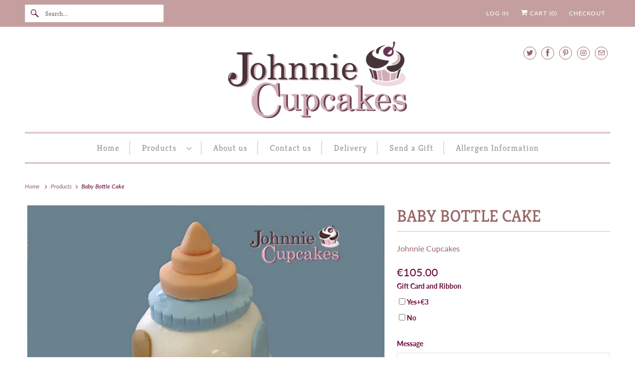

--- FILE ---
content_type: text/html; charset=utf-8
request_url: https://johnniecupcakes.ie/products/baby-bottle-cake
body_size: 29286
content:
<!DOCTYPE html>
<html class="no-js no-touch" lang="en">
  <head>
  <script>
    window.Store = window.Store || {};
    window.Store.id = 11902342;
  </script>
    <meta charset="utf-8">
    <meta http-equiv="cleartype" content="on">
    <meta name="robots" content="index,follow">

    
    <title>Baby Shower Bottle Cake - Johnnie Cupcakes</title>

    
      <meta name="description" content="All Johnnie Cupcakes baby shower cakes are hand made to your specifications and delivered to your door. It’s all about the quality, service and delivery."/>
    

    

<meta name="author" content="Johnnie Cupcakes">
<meta property="og:url" content="https://johnniecupcakes.ie/products/baby-bottle-cake">
<meta property="og:site_name" content="Johnnie Cupcakes">




  <meta property="og:type" content="product">
  <meta property="og:title" content="Baby Bottle Cake">
  
    
      <meta property="og:image" content="https://johnniecupcakes.ie/cdn/shop/products/GC313_600x.jpg?v=1527177205">
      <meta property="og:image:secure_url" content="https://johnniecupcakes.ie/cdn/shop/products/GC313_600x.jpg?v=1527177205">
      <meta property="og:image:width" content="500">
      <meta property="og:image:height" content="500">
      <meta property="og:image:alt" content="Baby Bottle Cake - Johnnie Cupcakes">
      
    
  
  <meta property="product:price:amount" content="105.00">
  <meta property="product:price:currency" content="EUR">



  <meta property="og:description" content="All Johnnie Cupcakes baby shower cakes are hand made to your specifications and delivered to your door. It’s all about the quality, service and delivery.">




  <meta name="twitter:site" content="@JohnnieCupcakes">

<meta name="twitter:card" content="summary">

  <meta name="twitter:title" content="Baby Bottle Cake">
  <meta name="twitter:description" content="Johnnie Cupcakes is exclusively a cakes online bakery specializing in cupcakes, giant cupcakes, regular cakes, wedding cakes baby shower cakes, corporate cupcakes and cookies. We make to order and deliver to 26 counties for most of our products. If you can think it, we can make it and have the delivery sorted to where ever you need it to go. Delivery Every Johnnie Cupcakes product is handmade to your specification and delivered to your door. All our cakes and cupcakes are made with Irish butter, free range eggs, natural colourings and flavourings all with several delivery options available. Made to order Cakes Occasions you need, birthday cakes, wedding cakes, engagement cakes, hen party cakes, graduation cakes, corporate cupcakes and cakes, baby shower cakes, christening cakes, communion and confirmation cakes, kids birthday cakes, personalised birthday cakes, 18th birthday cakes, 21st birthday cakes">
  <meta name="twitter:image:width" content="240">
  <meta name="twitter:image:height" content="240">
  <meta name="twitter:image" content="https://johnniecupcakes.ie/cdn/shop/products/GC313_240x.jpg?v=1527177205">
  <meta name="twitter:image:alt" content="Baby Bottle Cake - Johnnie Cupcakes">



    

    

    <!-- Mobile Specific Metas -->
    <meta name="HandheldFriendly" content="True">
    <meta name="MobileOptimized" content="320">
    <meta name="viewport" content="width=device-width,initial-scale=1">
    <meta name="theme-color" content="#ffffff">

    <!-- Preconnect Domains -->
    <link rel="preconnect" href="https://cdn.shopify.com" crossorigin>
    <link rel="preconnect" href="https://fonts.shopify.com" crossorigin>
    <link rel="preconnect" href="https://monorail-edge.shopifysvc.com">

    <!-- Preload Assets -->
    <link rel="preload" href="//johnniecupcakes.ie/cdn/shop/t/18/assets/custom.css?v=34885765782318224911747920263" as="style">
    <link rel="preload" href="//johnniecupcakes.ie/cdn/shop/t/18/assets/vendors.js?v=144919140039296097911747920263" as="script">
    <link rel="preload" href="//johnniecupcakes.ie/cdn/shop/t/18/assets/fancybox.css?v=30466120580444283401747920263" as="style">
    <link rel="preload" href="//johnniecupcakes.ie/cdn/shop/t/18/assets/styles.css?v=89302688391409548341764843505" as="style">
    <link rel="preload" href="//johnniecupcakes.ie/cdn/shop/t/18/assets/app.js?v=58735761131629586071747920263" as="script">

    <link href="//johnniecupcakes.ie/cdn/shop/t/18/assets/custom.css?v=34885765782318224911747920263" rel="stylesheet" type="text/css" media="all" />
    <!-- Stylesheet for Fancybox library -->
    <link href="//johnniecupcakes.ie/cdn/shop/t/18/assets/fancybox.css?v=30466120580444283401747920263" rel="stylesheet" type="text/css" media="all" />

    <!-- Stylesheets for Responsive -->
    <link href="//johnniecupcakes.ie/cdn/shop/t/18/assets/styles.css?v=89302688391409548341764843505" rel="stylesheet" type="text/css" media="all" />

    <!-- Icons -->
    
      <link rel="shortcut icon" type="image/x-icon" href="//johnniecupcakes.ie/cdn/shop/files/favicon_180x180.jpg?v=1712679884">
      <link rel="apple-touch-icon" href="//johnniecupcakes.ie/cdn/shop/files/favicon_180x180.jpg?v=1712679884"/>
      <link rel="apple-touch-icon" sizes="72x72" href="//johnniecupcakes.ie/cdn/shop/files/favicon_72x72.jpg?v=1712679884"/>
      <link rel="apple-touch-icon" sizes="114x114" href="//johnniecupcakes.ie/cdn/shop/files/favicon_114x114.jpg?v=1712679884"/>
      <link rel="apple-touch-icon" sizes="180x180" href="//johnniecupcakes.ie/cdn/shop/files/favicon_180x180.jpg?v=1712679884"/>
      <link rel="apple-touch-icon" sizes="228x228" href="//johnniecupcakes.ie/cdn/shop/files/favicon_228x228.jpg?v=1712679884"/>
    
      <link rel="canonical" href="https://johnniecupcakes.ie/products/baby-bottle-cake"/>

    

    

    
    <script>
      window.PXUTheme = window.PXUTheme || {};
      window.PXUTheme.version = '9.1.0';
      window.PXUTheme.name = 'Responsive';
    </script>
    


    <script>
      
window.PXUTheme = window.PXUTheme || {};


window.PXUTheme.theme_settings = {};
window.PXUTheme.theme_settings.primary_locale = "true";
window.PXUTheme.theme_settings.current_locale = "en";
window.PXUTheme.theme_settings.shop_url = "/";


window.PXUTheme.theme_settings.newsletter_popup = false;
window.PXUTheme.theme_settings.newsletter_popup_days = "2";
window.PXUTheme.theme_settings.newsletter_popup_mobile = true;
window.PXUTheme.theme_settings.newsletter_popup_seconds = 8;


window.PXUTheme.theme_settings.enable_predictive_search = true;


window.PXUTheme.theme_settings.free_text = "Price on Request";


window.PXUTheme.theme_settings.product_form_style = "dropdown";
window.PXUTheme.theme_settings.display_inventory_left = false;
window.PXUTheme.theme_settings.limit_quantity = false;
window.PXUTheme.theme_settings.inventory_threshold = 10;
window.PXUTheme.theme_settings.free_price_text = "Price on Request";


window.PXUTheme.theme_settings.collection_swatches = false;
window.PXUTheme.theme_settings.collection_secondary_image = false;


window.PXUTheme.theme_settings.cart_action = "redirect_cart";
window.PXUTheme.theme_settings.collection_secondary_image = false;
window.PXUTheme.theme_settings.display_tos_checkbox = true;
window.PXUTheme.theme_settings.tos_richtext = "\u003cp\u003eI Agree with the Terms \u0026 Conditions\u003c\/p\u003e";


window.PXUTheme.translation = {};


window.PXUTheme.translation.newsletter_success_text = "Thank you for joining our mailing list!";


window.PXUTheme.translation.menu = "Menu";


window.PXUTheme.translation.agree_to_terms_warning = "You must agree with the terms and conditions to checkout.";
window.PXUTheme.translation.cart_discount = "Discount";
window.PXUTheme.translation.edit_cart = "View Cart";
window.PXUTheme.translation.add_to_cart_success = "Just Added";
window.PXUTheme.translation.agree_to_terms_html = "I Agree with the Terms &amp; Conditions";
window.PXUTheme.translation.checkout = "Checkout";
window.PXUTheme.translation.or = "or";
window.PXUTheme.translation.continue_shopping = "Continue Shopping";
window.PXUTheme.translation.no_shipping_destination = "We do not ship to this destination.";
window.PXUTheme.translation.additional_rate = "There is one shipping rate available for";
window.PXUTheme.translation.additional_rate_at = "at";
window.PXUTheme.translation.additional_rates_part_1 = "There are";
window.PXUTheme.translation.additional_rates_part_2 = "shipping rates available for";
window.PXUTheme.translation.additional_rates_part_3 = "starting at";


window.PXUTheme.translation.product_add_to_cart_success = "Added";
window.PXUTheme.translation.product_add_to_cart = "Add to cart";
window.PXUTheme.translation.product_notify_form_email = "Email address";
window.PXUTheme.translation.product_notify_form_send = "Send";
window.PXUTheme.translation.items_left_count_one = "item left";
window.PXUTheme.translation.items_left_count_other = "items left";
window.PXUTheme.translation.product_sold_out = "Sold Out";
window.PXUTheme.translation.product_unavailable = "Unavailable";
window.PXUTheme.translation.product_notify_form_success = "Thanks! We will notify you when this product becomes available!";
window.PXUTheme.translation.product_from = "from";


window.PXUTheme.currency = {};


window.PXUTheme.currency.shop_currency = "EUR";
window.PXUTheme.currency.default_currency = "EUR";
window.PXUTheme.currency.display_format = "money_format";
window.PXUTheme.currency.money_format = "€{{amount}}";
window.PXUTheme.currency.money_format_no_currency = "€{{amount}}";
window.PXUTheme.currency.money_format_currency = "€{{amount}} EUR";
window.PXUTheme.currency.native_multi_currency = false;
window.PXUTheme.currency.shipping_calculator = false;
window.PXUTheme.currency.iso_code = "EUR";
window.PXUTheme.currency.symbol = "€";


window.PXUTheme.media_queries = {};
window.PXUTheme.media_queries.small = window.matchMedia( "(max-width: 480px)" );
window.PXUTheme.media_queries.medium = window.matchMedia( "(max-width: 798px)" );
window.PXUTheme.media_queries.large = window.matchMedia( "(min-width: 799px)" );
window.PXUTheme.media_queries.larger = window.matchMedia( "(min-width: 960px)" );
window.PXUTheme.media_queries.xlarge = window.matchMedia( "(min-width: 1200px)" );
window.PXUTheme.media_queries.ie10 = window.matchMedia( "all and (-ms-high-contrast: none), (-ms-high-contrast: active)" );
window.PXUTheme.media_queries.tablet = window.matchMedia( "only screen and (min-width: 799px) and (max-width: 1024px)" );


window.PXUTheme.routes = window.PXUTheme.routes || {};
window.PXUTheme.routes.root_url = "/";
window.PXUTheme.routes.search_url = "/search";
window.PXUTheme.routes.predictive_search_url = "/search/suggest";
window.PXUTheme.routes.cart_url = "/cart";
window.PXUTheme.routes.product_recommendations_url = "/recommendations/products";
    </script>

    <script>
      document.documentElement.className=document.documentElement.className.replace(/\bno-js\b/,'js');
      if(window.Shopify&&window.Shopify.designMode)document.documentElement.className+=' in-theme-editor';
      if(('ontouchstart' in window)||window.DocumentTouch&&document instanceof DocumentTouch)document.documentElement.className=document.documentElement.className.replace(/\bno-touch\b/,'has-touch');
    </script>

    <script src="//johnniecupcakes.ie/cdn/shop/t/18/assets/vendors.js?v=144919140039296097911747920263" defer></script>
    <script src="//johnniecupcakes.ie/cdn/shop/t/18/assets/app.js?v=58735761131629586071747920263" defer></script>

    <script>window.performance && window.performance.mark && window.performance.mark('shopify.content_for_header.start');</script><meta id="shopify-digital-wallet" name="shopify-digital-wallet" content="/11902342/digital_wallets/dialog">
<meta name="shopify-checkout-api-token" content="62658be564625bc46459a05e51f553e6">
<meta id="in-context-paypal-metadata" data-shop-id="11902342" data-venmo-supported="false" data-environment="production" data-locale="en_US" data-paypal-v4="true" data-currency="EUR">
<link rel="alternate" type="application/json+oembed" href="https://johnniecupcakes.ie/products/baby-bottle-cake.oembed">
<script async="async" src="/checkouts/internal/preloads.js?locale=en-IE"></script>
<link rel="preconnect" href="https://shop.app" crossorigin="anonymous">
<script async="async" src="https://shop.app/checkouts/internal/preloads.js?locale=en-IE&shop_id=11902342" crossorigin="anonymous"></script>
<script id="apple-pay-shop-capabilities" type="application/json">{"shopId":11902342,"countryCode":"IE","currencyCode":"EUR","merchantCapabilities":["supports3DS"],"merchantId":"gid:\/\/shopify\/Shop\/11902342","merchantName":"Johnnie Cupcakes","requiredBillingContactFields":["postalAddress","email","phone"],"requiredShippingContactFields":["postalAddress","email","phone"],"shippingType":"shipping","supportedNetworks":["visa","maestro","masterCard","amex"],"total":{"type":"pending","label":"Johnnie Cupcakes","amount":"1.00"},"shopifyPaymentsEnabled":true,"supportsSubscriptions":true}</script>
<script id="shopify-features" type="application/json">{"accessToken":"62658be564625bc46459a05e51f553e6","betas":["rich-media-storefront-analytics"],"domain":"johnniecupcakes.ie","predictiveSearch":true,"shopId":11902342,"locale":"en"}</script>
<script>var Shopify = Shopify || {};
Shopify.shop = "johnnie-cupcakes.myshopify.com";
Shopify.locale = "en";
Shopify.currency = {"active":"EUR","rate":"1.0"};
Shopify.country = "IE";
Shopify.theme = {"name":"Responsive - V2 (Fixed Blocked Dates)","id":181946941785,"schema_name":"Responsive","schema_version":"9.1.0","theme_store_id":304,"role":"main"};
Shopify.theme.handle = "null";
Shopify.theme.style = {"id":null,"handle":null};
Shopify.cdnHost = "johnniecupcakes.ie/cdn";
Shopify.routes = Shopify.routes || {};
Shopify.routes.root = "/";</script>
<script type="module">!function(o){(o.Shopify=o.Shopify||{}).modules=!0}(window);</script>
<script>!function(o){function n(){var o=[];function n(){o.push(Array.prototype.slice.apply(arguments))}return n.q=o,n}var t=o.Shopify=o.Shopify||{};t.loadFeatures=n(),t.autoloadFeatures=n()}(window);</script>
<script>
  window.ShopifyPay = window.ShopifyPay || {};
  window.ShopifyPay.apiHost = "shop.app\/pay";
  window.ShopifyPay.redirectState = null;
</script>
<script id="shop-js-analytics" type="application/json">{"pageType":"product"}</script>
<script defer="defer" async type="module" src="//johnniecupcakes.ie/cdn/shopifycloud/shop-js/modules/v2/client.init-shop-cart-sync_BN7fPSNr.en.esm.js"></script>
<script defer="defer" async type="module" src="//johnniecupcakes.ie/cdn/shopifycloud/shop-js/modules/v2/chunk.common_Cbph3Kss.esm.js"></script>
<script defer="defer" async type="module" src="//johnniecupcakes.ie/cdn/shopifycloud/shop-js/modules/v2/chunk.modal_DKumMAJ1.esm.js"></script>
<script type="module">
  await import("//johnniecupcakes.ie/cdn/shopifycloud/shop-js/modules/v2/client.init-shop-cart-sync_BN7fPSNr.en.esm.js");
await import("//johnniecupcakes.ie/cdn/shopifycloud/shop-js/modules/v2/chunk.common_Cbph3Kss.esm.js");
await import("//johnniecupcakes.ie/cdn/shopifycloud/shop-js/modules/v2/chunk.modal_DKumMAJ1.esm.js");

  window.Shopify.SignInWithShop?.initShopCartSync?.({"fedCMEnabled":true,"windoidEnabled":true});

</script>
<script>
  window.Shopify = window.Shopify || {};
  if (!window.Shopify.featureAssets) window.Shopify.featureAssets = {};
  window.Shopify.featureAssets['shop-js'] = {"shop-cart-sync":["modules/v2/client.shop-cart-sync_CJVUk8Jm.en.esm.js","modules/v2/chunk.common_Cbph3Kss.esm.js","modules/v2/chunk.modal_DKumMAJ1.esm.js"],"init-fed-cm":["modules/v2/client.init-fed-cm_7Fvt41F4.en.esm.js","modules/v2/chunk.common_Cbph3Kss.esm.js","modules/v2/chunk.modal_DKumMAJ1.esm.js"],"init-shop-email-lookup-coordinator":["modules/v2/client.init-shop-email-lookup-coordinator_Cc088_bR.en.esm.js","modules/v2/chunk.common_Cbph3Kss.esm.js","modules/v2/chunk.modal_DKumMAJ1.esm.js"],"init-windoid":["modules/v2/client.init-windoid_hPopwJRj.en.esm.js","modules/v2/chunk.common_Cbph3Kss.esm.js","modules/v2/chunk.modal_DKumMAJ1.esm.js"],"shop-button":["modules/v2/client.shop-button_B0jaPSNF.en.esm.js","modules/v2/chunk.common_Cbph3Kss.esm.js","modules/v2/chunk.modal_DKumMAJ1.esm.js"],"shop-cash-offers":["modules/v2/client.shop-cash-offers_DPIskqss.en.esm.js","modules/v2/chunk.common_Cbph3Kss.esm.js","modules/v2/chunk.modal_DKumMAJ1.esm.js"],"shop-toast-manager":["modules/v2/client.shop-toast-manager_CK7RT69O.en.esm.js","modules/v2/chunk.common_Cbph3Kss.esm.js","modules/v2/chunk.modal_DKumMAJ1.esm.js"],"init-shop-cart-sync":["modules/v2/client.init-shop-cart-sync_BN7fPSNr.en.esm.js","modules/v2/chunk.common_Cbph3Kss.esm.js","modules/v2/chunk.modal_DKumMAJ1.esm.js"],"init-customer-accounts-sign-up":["modules/v2/client.init-customer-accounts-sign-up_CfPf4CXf.en.esm.js","modules/v2/client.shop-login-button_DeIztwXF.en.esm.js","modules/v2/chunk.common_Cbph3Kss.esm.js","modules/v2/chunk.modal_DKumMAJ1.esm.js"],"pay-button":["modules/v2/client.pay-button_CgIwFSYN.en.esm.js","modules/v2/chunk.common_Cbph3Kss.esm.js","modules/v2/chunk.modal_DKumMAJ1.esm.js"],"init-customer-accounts":["modules/v2/client.init-customer-accounts_DQ3x16JI.en.esm.js","modules/v2/client.shop-login-button_DeIztwXF.en.esm.js","modules/v2/chunk.common_Cbph3Kss.esm.js","modules/v2/chunk.modal_DKumMAJ1.esm.js"],"avatar":["modules/v2/client.avatar_BTnouDA3.en.esm.js"],"init-shop-for-new-customer-accounts":["modules/v2/client.init-shop-for-new-customer-accounts_CsZy_esa.en.esm.js","modules/v2/client.shop-login-button_DeIztwXF.en.esm.js","modules/v2/chunk.common_Cbph3Kss.esm.js","modules/v2/chunk.modal_DKumMAJ1.esm.js"],"shop-follow-button":["modules/v2/client.shop-follow-button_BRMJjgGd.en.esm.js","modules/v2/chunk.common_Cbph3Kss.esm.js","modules/v2/chunk.modal_DKumMAJ1.esm.js"],"checkout-modal":["modules/v2/client.checkout-modal_B9Drz_yf.en.esm.js","modules/v2/chunk.common_Cbph3Kss.esm.js","modules/v2/chunk.modal_DKumMAJ1.esm.js"],"shop-login-button":["modules/v2/client.shop-login-button_DeIztwXF.en.esm.js","modules/v2/chunk.common_Cbph3Kss.esm.js","modules/v2/chunk.modal_DKumMAJ1.esm.js"],"lead-capture":["modules/v2/client.lead-capture_DXYzFM3R.en.esm.js","modules/v2/chunk.common_Cbph3Kss.esm.js","modules/v2/chunk.modal_DKumMAJ1.esm.js"],"shop-login":["modules/v2/client.shop-login_CA5pJqmO.en.esm.js","modules/v2/chunk.common_Cbph3Kss.esm.js","modules/v2/chunk.modal_DKumMAJ1.esm.js"],"payment-terms":["modules/v2/client.payment-terms_BxzfvcZJ.en.esm.js","modules/v2/chunk.common_Cbph3Kss.esm.js","modules/v2/chunk.modal_DKumMAJ1.esm.js"]};
</script>
<script>(function() {
  var isLoaded = false;
  function asyncLoad() {
    if (isLoaded) return;
    isLoaded = true;
    var urls = ["\/\/d1liekpayvooaz.cloudfront.net\/apps\/customizery\/customizery.js?shop=johnnie-cupcakes.myshopify.com","https:\/\/orderstatus.w3apps.co\/js\/orderlookup.js?shop=johnnie-cupcakes.myshopify.com","https:\/\/odd.spicegems.com\/js\/serve\/johnnie-cupcakes.myshopify.com\/setting_e9073d2770a78a63008055e83f0e29b78e7b27a3.js?shop=johnnie-cupcakes.myshopify.com","https:\/\/localdelivery.herokuapp.com\/\/assets\/localdelivery-3.09.min.js?shop=johnnie-cupcakes.myshopify.com","\/\/cdn.shopify.com\/proxy\/f8120ea31af8f5bfe36deeb57843b6a371df6ceef82902e7117d1b6eee552a3b\/bucket.useifsapp.com\/theme-files-min\/js\/ifs-script-tag-min.js?v=2\u0026shop=johnnie-cupcakes.myshopify.com\u0026sp-cache-control=cHVibGljLCBtYXgtYWdlPTkwMA"];
    for (var i = 0; i < urls.length; i++) {
      var s = document.createElement('script');
      s.type = 'text/javascript';
      s.async = true;
      s.src = urls[i];
      var x = document.getElementsByTagName('script')[0];
      x.parentNode.insertBefore(s, x);
    }
  };
  if(window.attachEvent) {
    window.attachEvent('onload', asyncLoad);
  } else {
    window.addEventListener('load', asyncLoad, false);
  }
})();</script>
<script id="__st">var __st={"a":11902342,"offset":0,"reqid":"0bb63799-b9f3-489a-8911-cc81331d988f-1770085053","pageurl":"johnniecupcakes.ie\/products\/baby-bottle-cake","u":"c444b2a7954c","p":"product","rtyp":"product","rid":10001955530};</script>
<script>window.ShopifyPaypalV4VisibilityTracking = true;</script>
<script id="captcha-bootstrap">!function(){'use strict';const t='contact',e='account',n='new_comment',o=[[t,t],['blogs',n],['comments',n],[t,'customer']],c=[[e,'customer_login'],[e,'guest_login'],[e,'recover_customer_password'],[e,'create_customer']],r=t=>t.map((([t,e])=>`form[action*='/${t}']:not([data-nocaptcha='true']) input[name='form_type'][value='${e}']`)).join(','),a=t=>()=>t?[...document.querySelectorAll(t)].map((t=>t.form)):[];function s(){const t=[...o],e=r(t);return a(e)}const i='password',u='form_key',d=['recaptcha-v3-token','g-recaptcha-response','h-captcha-response',i],f=()=>{try{return window.sessionStorage}catch{return}},m='__shopify_v',_=t=>t.elements[u];function p(t,e,n=!1){try{const o=window.sessionStorage,c=JSON.parse(o.getItem(e)),{data:r}=function(t){const{data:e,action:n}=t;return t[m]||n?{data:e,action:n}:{data:t,action:n}}(c);for(const[e,n]of Object.entries(r))t.elements[e]&&(t.elements[e].value=n);n&&o.removeItem(e)}catch(o){console.error('form repopulation failed',{error:o})}}const l='form_type',E='cptcha';function T(t){t.dataset[E]=!0}const w=window,h=w.document,L='Shopify',v='ce_forms',y='captcha';let A=!1;((t,e)=>{const n=(g='f06e6c50-85a8-45c8-87d0-21a2b65856fe',I='https://cdn.shopify.com/shopifycloud/storefront-forms-hcaptcha/ce_storefront_forms_captcha_hcaptcha.v1.5.2.iife.js',D={infoText:'Protected by hCaptcha',privacyText:'Privacy',termsText:'Terms'},(t,e,n)=>{const o=w[L][v],c=o.bindForm;if(c)return c(t,g,e,D).then(n);var r;o.q.push([[t,g,e,D],n]),r=I,A||(h.body.append(Object.assign(h.createElement('script'),{id:'captcha-provider',async:!0,src:r})),A=!0)});var g,I,D;w[L]=w[L]||{},w[L][v]=w[L][v]||{},w[L][v].q=[],w[L][y]=w[L][y]||{},w[L][y].protect=function(t,e){n(t,void 0,e),T(t)},Object.freeze(w[L][y]),function(t,e,n,w,h,L){const[v,y,A,g]=function(t,e,n){const i=e?o:[],u=t?c:[],d=[...i,...u],f=r(d),m=r(i),_=r(d.filter((([t,e])=>n.includes(e))));return[a(f),a(m),a(_),s()]}(w,h,L),I=t=>{const e=t.target;return e instanceof HTMLFormElement?e:e&&e.form},D=t=>v().includes(t);t.addEventListener('submit',(t=>{const e=I(t);if(!e)return;const n=D(e)&&!e.dataset.hcaptchaBound&&!e.dataset.recaptchaBound,o=_(e),c=g().includes(e)&&(!o||!o.value);(n||c)&&t.preventDefault(),c&&!n&&(function(t){try{if(!f())return;!function(t){const e=f();if(!e)return;const n=_(t);if(!n)return;const o=n.value;o&&e.removeItem(o)}(t);const e=Array.from(Array(32),(()=>Math.random().toString(36)[2])).join('');!function(t,e){_(t)||t.append(Object.assign(document.createElement('input'),{type:'hidden',name:u})),t.elements[u].value=e}(t,e),function(t,e){const n=f();if(!n)return;const o=[...t.querySelectorAll(`input[type='${i}']`)].map((({name:t})=>t)),c=[...d,...o],r={};for(const[a,s]of new FormData(t).entries())c.includes(a)||(r[a]=s);n.setItem(e,JSON.stringify({[m]:1,action:t.action,data:r}))}(t,e)}catch(e){console.error('failed to persist form',e)}}(e),e.submit())}));const S=(t,e)=>{t&&!t.dataset[E]&&(n(t,e.some((e=>e===t))),T(t))};for(const o of['focusin','change'])t.addEventListener(o,(t=>{const e=I(t);D(e)&&S(e,y())}));const B=e.get('form_key'),M=e.get(l),P=B&&M;t.addEventListener('DOMContentLoaded',(()=>{const t=y();if(P)for(const e of t)e.elements[l].value===M&&p(e,B);[...new Set([...A(),...v().filter((t=>'true'===t.dataset.shopifyCaptcha))])].forEach((e=>S(e,t)))}))}(h,new URLSearchParams(w.location.search),n,t,e,['guest_login'])})(!0,!0)}();</script>
<script integrity="sha256-4kQ18oKyAcykRKYeNunJcIwy7WH5gtpwJnB7kiuLZ1E=" data-source-attribution="shopify.loadfeatures" defer="defer" src="//johnniecupcakes.ie/cdn/shopifycloud/storefront/assets/storefront/load_feature-a0a9edcb.js" crossorigin="anonymous"></script>
<script crossorigin="anonymous" defer="defer" src="//johnniecupcakes.ie/cdn/shopifycloud/storefront/assets/shopify_pay/storefront-65b4c6d7.js?v=20250812"></script>
<script data-source-attribution="shopify.dynamic_checkout.dynamic.init">var Shopify=Shopify||{};Shopify.PaymentButton=Shopify.PaymentButton||{isStorefrontPortableWallets:!0,init:function(){window.Shopify.PaymentButton.init=function(){};var t=document.createElement("script");t.src="https://johnniecupcakes.ie/cdn/shopifycloud/portable-wallets/latest/portable-wallets.en.js",t.type="module",document.head.appendChild(t)}};
</script>
<script data-source-attribution="shopify.dynamic_checkout.buyer_consent">
  function portableWalletsHideBuyerConsent(e){var t=document.getElementById("shopify-buyer-consent"),n=document.getElementById("shopify-subscription-policy-button");t&&n&&(t.classList.add("hidden"),t.setAttribute("aria-hidden","true"),n.removeEventListener("click",e))}function portableWalletsShowBuyerConsent(e){var t=document.getElementById("shopify-buyer-consent"),n=document.getElementById("shopify-subscription-policy-button");t&&n&&(t.classList.remove("hidden"),t.removeAttribute("aria-hidden"),n.addEventListener("click",e))}window.Shopify?.PaymentButton&&(window.Shopify.PaymentButton.hideBuyerConsent=portableWalletsHideBuyerConsent,window.Shopify.PaymentButton.showBuyerConsent=portableWalletsShowBuyerConsent);
</script>
<script data-source-attribution="shopify.dynamic_checkout.cart.bootstrap">document.addEventListener("DOMContentLoaded",(function(){function t(){return document.querySelector("shopify-accelerated-checkout-cart, shopify-accelerated-checkout")}if(t())Shopify.PaymentButton.init();else{new MutationObserver((function(e,n){t()&&(Shopify.PaymentButton.init(),n.disconnect())})).observe(document.body,{childList:!0,subtree:!0})}}));
</script>
<script id='scb4127' type='text/javascript' async='' src='https://johnniecupcakes.ie/cdn/shopifycloud/privacy-banner/storefront-banner.js'></script><link id="shopify-accelerated-checkout-styles" rel="stylesheet" media="screen" href="https://johnniecupcakes.ie/cdn/shopifycloud/portable-wallets/latest/accelerated-checkout-backwards-compat.css" crossorigin="anonymous">
<style id="shopify-accelerated-checkout-cart">
        #shopify-buyer-consent {
  margin-top: 1em;
  display: inline-block;
  width: 100%;
}

#shopify-buyer-consent.hidden {
  display: none;
}

#shopify-subscription-policy-button {
  background: none;
  border: none;
  padding: 0;
  text-decoration: underline;
  font-size: inherit;
  cursor: pointer;
}

#shopify-subscription-policy-button::before {
  box-shadow: none;
}

      </style>

<script>window.performance && window.performance.mark && window.performance.mark('shopify.content_for_header.end');</script>

    <noscript>
      <style>
        .slides > li:first-child {display: block;}
        .image__fallback {
          width: 100vw;
          display: block !important;
          max-width: 100vw !important;
          margin-bottom: 0;
        }
        .no-js-only {
          display: inherit !important;
        }
        .icon-cart.cart-button {
          display: none;
        }
        .lazyload {
          opacity: 1;
          -webkit-filter: blur(0);
          filter: blur(0);
        }
        .animate_right,
        .animate_left,
        .animate_up,
        .animate_down {
          opacity: 1;
        }
        .product_section .product_form {
          opacity: 1;
        }
        .multi_select,
        form .select {
          display: block !important;
        }
        .swatch_options {
          display: none;
        }
        .image-element__wrap {
          display: none;
        }
      </style>
    </noscript>

  <!-- BEGIN app block: shopify://apps/odd-order-delivery-date/blocks/speedup/12058369-c3dd-464f-9970-743e83801c86 -->

<script type="text/javascript" src='https://odd.spicegems.com/js/serve/johnnie-cupcakes.myshopify.com/latest.js' async></script>


<!-- END app block --><script src="https://cdn.shopify.com/extensions/d1843adb-f058-4180-9f2d-9cdadab8ebec/local-delivery-3/assets/app-embed-block.min.js" type="text/javascript" defer="defer"></script>
<link href="https://cdn.shopify.com/extensions/d1843adb-f058-4180-9f2d-9cdadab8ebec/local-delivery-3/assets/app-embed-block.css" rel="stylesheet" type="text/css" media="all">
<link href="https://monorail-edge.shopifysvc.com" rel="dns-prefetch">
<script>(function(){if ("sendBeacon" in navigator && "performance" in window) {try {var session_token_from_headers = performance.getEntriesByType('navigation')[0].serverTiming.find(x => x.name == '_s').description;} catch {var session_token_from_headers = undefined;}var session_cookie_matches = document.cookie.match(/_shopify_s=([^;]*)/);var session_token_from_cookie = session_cookie_matches && session_cookie_matches.length === 2 ? session_cookie_matches[1] : "";var session_token = session_token_from_headers || session_token_from_cookie || "";function handle_abandonment_event(e) {var entries = performance.getEntries().filter(function(entry) {return /monorail-edge.shopifysvc.com/.test(entry.name);});if (!window.abandonment_tracked && entries.length === 0) {window.abandonment_tracked = true;var currentMs = Date.now();var navigation_start = performance.timing.navigationStart;var payload = {shop_id: 11902342,url: window.location.href,navigation_start,duration: currentMs - navigation_start,session_token,page_type: "product"};window.navigator.sendBeacon("https://monorail-edge.shopifysvc.com/v1/produce", JSON.stringify({schema_id: "online_store_buyer_site_abandonment/1.1",payload: payload,metadata: {event_created_at_ms: currentMs,event_sent_at_ms: currentMs}}));}}window.addEventListener('pagehide', handle_abandonment_event);}}());</script>
<script id="web-pixels-manager-setup">(function e(e,d,r,n,o){if(void 0===o&&(o={}),!Boolean(null===(a=null===(i=window.Shopify)||void 0===i?void 0:i.analytics)||void 0===a?void 0:a.replayQueue)){var i,a;window.Shopify=window.Shopify||{};var t=window.Shopify;t.analytics=t.analytics||{};var s=t.analytics;s.replayQueue=[],s.publish=function(e,d,r){return s.replayQueue.push([e,d,r]),!0};try{self.performance.mark("wpm:start")}catch(e){}var l=function(){var e={modern:/Edge?\/(1{2}[4-9]|1[2-9]\d|[2-9]\d{2}|\d{4,})\.\d+(\.\d+|)|Firefox\/(1{2}[4-9]|1[2-9]\d|[2-9]\d{2}|\d{4,})\.\d+(\.\d+|)|Chrom(ium|e)\/(9{2}|\d{3,})\.\d+(\.\d+|)|(Maci|X1{2}).+ Version\/(15\.\d+|(1[6-9]|[2-9]\d|\d{3,})\.\d+)([,.]\d+|)( \(\w+\)|)( Mobile\/\w+|) Safari\/|Chrome.+OPR\/(9{2}|\d{3,})\.\d+\.\d+|(CPU[ +]OS|iPhone[ +]OS|CPU[ +]iPhone|CPU IPhone OS|CPU iPad OS)[ +]+(15[._]\d+|(1[6-9]|[2-9]\d|\d{3,})[._]\d+)([._]\d+|)|Android:?[ /-](13[3-9]|1[4-9]\d|[2-9]\d{2}|\d{4,})(\.\d+|)(\.\d+|)|Android.+Firefox\/(13[5-9]|1[4-9]\d|[2-9]\d{2}|\d{4,})\.\d+(\.\d+|)|Android.+Chrom(ium|e)\/(13[3-9]|1[4-9]\d|[2-9]\d{2}|\d{4,})\.\d+(\.\d+|)|SamsungBrowser\/([2-9]\d|\d{3,})\.\d+/,legacy:/Edge?\/(1[6-9]|[2-9]\d|\d{3,})\.\d+(\.\d+|)|Firefox\/(5[4-9]|[6-9]\d|\d{3,})\.\d+(\.\d+|)|Chrom(ium|e)\/(5[1-9]|[6-9]\d|\d{3,})\.\d+(\.\d+|)([\d.]+$|.*Safari\/(?![\d.]+ Edge\/[\d.]+$))|(Maci|X1{2}).+ Version\/(10\.\d+|(1[1-9]|[2-9]\d|\d{3,})\.\d+)([,.]\d+|)( \(\w+\)|)( Mobile\/\w+|) Safari\/|Chrome.+OPR\/(3[89]|[4-9]\d|\d{3,})\.\d+\.\d+|(CPU[ +]OS|iPhone[ +]OS|CPU[ +]iPhone|CPU IPhone OS|CPU iPad OS)[ +]+(10[._]\d+|(1[1-9]|[2-9]\d|\d{3,})[._]\d+)([._]\d+|)|Android:?[ /-](13[3-9]|1[4-9]\d|[2-9]\d{2}|\d{4,})(\.\d+|)(\.\d+|)|Mobile Safari.+OPR\/([89]\d|\d{3,})\.\d+\.\d+|Android.+Firefox\/(13[5-9]|1[4-9]\d|[2-9]\d{2}|\d{4,})\.\d+(\.\d+|)|Android.+Chrom(ium|e)\/(13[3-9]|1[4-9]\d|[2-9]\d{2}|\d{4,})\.\d+(\.\d+|)|Android.+(UC? ?Browser|UCWEB|U3)[ /]?(15\.([5-9]|\d{2,})|(1[6-9]|[2-9]\d|\d{3,})\.\d+)\.\d+|SamsungBrowser\/(5\.\d+|([6-9]|\d{2,})\.\d+)|Android.+MQ{2}Browser\/(14(\.(9|\d{2,})|)|(1[5-9]|[2-9]\d|\d{3,})(\.\d+|))(\.\d+|)|K[Aa][Ii]OS\/(3\.\d+|([4-9]|\d{2,})\.\d+)(\.\d+|)/},d=e.modern,r=e.legacy,n=navigator.userAgent;return n.match(d)?"modern":n.match(r)?"legacy":"unknown"}(),u="modern"===l?"modern":"legacy",c=(null!=n?n:{modern:"",legacy:""})[u],f=function(e){return[e.baseUrl,"/wpm","/b",e.hashVersion,"modern"===e.buildTarget?"m":"l",".js"].join("")}({baseUrl:d,hashVersion:r,buildTarget:u}),m=function(e){var d=e.version,r=e.bundleTarget,n=e.surface,o=e.pageUrl,i=e.monorailEndpoint;return{emit:function(e){var a=e.status,t=e.errorMsg,s=(new Date).getTime(),l=JSON.stringify({metadata:{event_sent_at_ms:s},events:[{schema_id:"web_pixels_manager_load/3.1",payload:{version:d,bundle_target:r,page_url:o,status:a,surface:n,error_msg:t},metadata:{event_created_at_ms:s}}]});if(!i)return console&&console.warn&&console.warn("[Web Pixels Manager] No Monorail endpoint provided, skipping logging."),!1;try{return self.navigator.sendBeacon.bind(self.navigator)(i,l)}catch(e){}var u=new XMLHttpRequest;try{return u.open("POST",i,!0),u.setRequestHeader("Content-Type","text/plain"),u.send(l),!0}catch(e){return console&&console.warn&&console.warn("[Web Pixels Manager] Got an unhandled error while logging to Monorail."),!1}}}}({version:r,bundleTarget:l,surface:e.surface,pageUrl:self.location.href,monorailEndpoint:e.monorailEndpoint});try{o.browserTarget=l,function(e){var d=e.src,r=e.async,n=void 0===r||r,o=e.onload,i=e.onerror,a=e.sri,t=e.scriptDataAttributes,s=void 0===t?{}:t,l=document.createElement("script"),u=document.querySelector("head"),c=document.querySelector("body");if(l.async=n,l.src=d,a&&(l.integrity=a,l.crossOrigin="anonymous"),s)for(var f in s)if(Object.prototype.hasOwnProperty.call(s,f))try{l.dataset[f]=s[f]}catch(e){}if(o&&l.addEventListener("load",o),i&&l.addEventListener("error",i),u)u.appendChild(l);else{if(!c)throw new Error("Did not find a head or body element to append the script");c.appendChild(l)}}({src:f,async:!0,onload:function(){if(!function(){var e,d;return Boolean(null===(d=null===(e=window.Shopify)||void 0===e?void 0:e.analytics)||void 0===d?void 0:d.initialized)}()){var d=window.webPixelsManager.init(e)||void 0;if(d){var r=window.Shopify.analytics;r.replayQueue.forEach((function(e){var r=e[0],n=e[1],o=e[2];d.publishCustomEvent(r,n,o)})),r.replayQueue=[],r.publish=d.publishCustomEvent,r.visitor=d.visitor,r.initialized=!0}}},onerror:function(){return m.emit({status:"failed",errorMsg:"".concat(f," has failed to load")})},sri:function(e){var d=/^sha384-[A-Za-z0-9+/=]+$/;return"string"==typeof e&&d.test(e)}(c)?c:"",scriptDataAttributes:o}),m.emit({status:"loading"})}catch(e){m.emit({status:"failed",errorMsg:(null==e?void 0:e.message)||"Unknown error"})}}})({shopId: 11902342,storefrontBaseUrl: "https://johnniecupcakes.ie",extensionsBaseUrl: "https://extensions.shopifycdn.com/cdn/shopifycloud/web-pixels-manager",monorailEndpoint: "https://monorail-edge.shopifysvc.com/unstable/produce_batch",surface: "storefront-renderer",enabledBetaFlags: ["2dca8a86"],webPixelsConfigList: [{"id":"179208537","eventPayloadVersion":"v1","runtimeContext":"LAX","scriptVersion":"1","type":"CUSTOM","privacyPurposes":["ANALYTICS"],"name":"Google Analytics tag (migrated)"},{"id":"shopify-app-pixel","configuration":"{}","eventPayloadVersion":"v1","runtimeContext":"STRICT","scriptVersion":"0450","apiClientId":"shopify-pixel","type":"APP","privacyPurposes":["ANALYTICS","MARKETING"]},{"id":"shopify-custom-pixel","eventPayloadVersion":"v1","runtimeContext":"LAX","scriptVersion":"0450","apiClientId":"shopify-pixel","type":"CUSTOM","privacyPurposes":["ANALYTICS","MARKETING"]}],isMerchantRequest: false,initData: {"shop":{"name":"Johnnie Cupcakes","paymentSettings":{"currencyCode":"EUR"},"myshopifyDomain":"johnnie-cupcakes.myshopify.com","countryCode":"IE","storefrontUrl":"https:\/\/johnniecupcakes.ie"},"customer":null,"cart":null,"checkout":null,"productVariants":[{"price":{"amount":105.0,"currencyCode":"EUR"},"product":{"title":"Baby Bottle Cake","vendor":"Johnnie Cupcakes","id":"10001955530","untranslatedTitle":"Baby Bottle Cake","url":"\/products\/baby-bottle-cake","type":"Cakes b"},"id":"37067036298","image":{"src":"\/\/johnniecupcakes.ie\/cdn\/shop\/products\/GC313.jpg?v=1527177205"},"sku":"GC313","title":"Vanilla","untranslatedTitle":"Vanilla"},{"price":{"amount":105.0,"currencyCode":"EUR"},"product":{"title":"Baby Bottle Cake","vendor":"Johnnie Cupcakes","id":"10001955530","untranslatedTitle":"Baby Bottle Cake","url":"\/products\/baby-bottle-cake","type":"Cakes b"},"id":"37067036362","image":{"src":"\/\/johnniecupcakes.ie\/cdn\/shop\/products\/GC313.jpg?v=1527177205"},"sku":"GC313","title":"Vanilla Chocolate Chip","untranslatedTitle":"Vanilla Chocolate Chip"},{"price":{"amount":105.0,"currencyCode":"EUR"},"product":{"title":"Baby Bottle Cake","vendor":"Johnnie Cupcakes","id":"10001955530","untranslatedTitle":"Baby Bottle Cake","url":"\/products\/baby-bottle-cake","type":"Cakes b"},"id":"37067036426","image":{"src":"\/\/johnniecupcakes.ie\/cdn\/shop\/products\/GC313.jpg?v=1527177205"},"sku":"GC313","title":"Double Chocolate","untranslatedTitle":"Double Chocolate"},{"price":{"amount":105.0,"currencyCode":"EUR"},"product":{"title":"Baby Bottle Cake","vendor":"Johnnie Cupcakes","id":"10001955530","untranslatedTitle":"Baby Bottle Cake","url":"\/products\/baby-bottle-cake","type":"Cakes b"},"id":"37067036490","image":{"src":"\/\/johnniecupcakes.ie\/cdn\/shop\/products\/GC313.jpg?v=1527177205"},"sku":"GC313","title":"Red Velvet","untranslatedTitle":"Red Velvet"}],"purchasingCompany":null},},"https://johnniecupcakes.ie/cdn","3918e4e0wbf3ac3cepc5707306mb02b36c6",{"modern":"","legacy":""},{"shopId":"11902342","storefrontBaseUrl":"https:\/\/johnniecupcakes.ie","extensionBaseUrl":"https:\/\/extensions.shopifycdn.com\/cdn\/shopifycloud\/web-pixels-manager","surface":"storefront-renderer","enabledBetaFlags":"[\"2dca8a86\"]","isMerchantRequest":"false","hashVersion":"3918e4e0wbf3ac3cepc5707306mb02b36c6","publish":"custom","events":"[[\"page_viewed\",{}],[\"product_viewed\",{\"productVariant\":{\"price\":{\"amount\":105.0,\"currencyCode\":\"EUR\"},\"product\":{\"title\":\"Baby Bottle Cake\",\"vendor\":\"Johnnie Cupcakes\",\"id\":\"10001955530\",\"untranslatedTitle\":\"Baby Bottle Cake\",\"url\":\"\/products\/baby-bottle-cake\",\"type\":\"Cakes b\"},\"id\":\"37067036298\",\"image\":{\"src\":\"\/\/johnniecupcakes.ie\/cdn\/shop\/products\/GC313.jpg?v=1527177205\"},\"sku\":\"GC313\",\"title\":\"Vanilla\",\"untranslatedTitle\":\"Vanilla\"}}]]"});</script><script>
  window.ShopifyAnalytics = window.ShopifyAnalytics || {};
  window.ShopifyAnalytics.meta = window.ShopifyAnalytics.meta || {};
  window.ShopifyAnalytics.meta.currency = 'EUR';
  var meta = {"product":{"id":10001955530,"gid":"gid:\/\/shopify\/Product\/10001955530","vendor":"Johnnie Cupcakes","type":"Cakes b","handle":"baby-bottle-cake","variants":[{"id":37067036298,"price":10500,"name":"Baby Bottle Cake - Vanilla","public_title":"Vanilla","sku":"GC313"},{"id":37067036362,"price":10500,"name":"Baby Bottle Cake - Vanilla Chocolate Chip","public_title":"Vanilla Chocolate Chip","sku":"GC313"},{"id":37067036426,"price":10500,"name":"Baby Bottle Cake - Double Chocolate","public_title":"Double Chocolate","sku":"GC313"},{"id":37067036490,"price":10500,"name":"Baby Bottle Cake - Red Velvet","public_title":"Red Velvet","sku":"GC313"}],"remote":false},"page":{"pageType":"product","resourceType":"product","resourceId":10001955530,"requestId":"0bb63799-b9f3-489a-8911-cc81331d988f-1770085053"}};
  for (var attr in meta) {
    window.ShopifyAnalytics.meta[attr] = meta[attr];
  }
</script>
<script class="analytics">
  (function () {
    var customDocumentWrite = function(content) {
      var jquery = null;

      if (window.jQuery) {
        jquery = window.jQuery;
      } else if (window.Checkout && window.Checkout.$) {
        jquery = window.Checkout.$;
      }

      if (jquery) {
        jquery('body').append(content);
      }
    };

    var hasLoggedConversion = function(token) {
      if (token) {
        return document.cookie.indexOf('loggedConversion=' + token) !== -1;
      }
      return false;
    }

    var setCookieIfConversion = function(token) {
      if (token) {
        var twoMonthsFromNow = new Date(Date.now());
        twoMonthsFromNow.setMonth(twoMonthsFromNow.getMonth() + 2);

        document.cookie = 'loggedConversion=' + token + '; expires=' + twoMonthsFromNow;
      }
    }

    var trekkie = window.ShopifyAnalytics.lib = window.trekkie = window.trekkie || [];
    if (trekkie.integrations) {
      return;
    }
    trekkie.methods = [
      'identify',
      'page',
      'ready',
      'track',
      'trackForm',
      'trackLink'
    ];
    trekkie.factory = function(method) {
      return function() {
        var args = Array.prototype.slice.call(arguments);
        args.unshift(method);
        trekkie.push(args);
        return trekkie;
      };
    };
    for (var i = 0; i < trekkie.methods.length; i++) {
      var key = trekkie.methods[i];
      trekkie[key] = trekkie.factory(key);
    }
    trekkie.load = function(config) {
      trekkie.config = config || {};
      trekkie.config.initialDocumentCookie = document.cookie;
      var first = document.getElementsByTagName('script')[0];
      var script = document.createElement('script');
      script.type = 'text/javascript';
      script.onerror = function(e) {
        var scriptFallback = document.createElement('script');
        scriptFallback.type = 'text/javascript';
        scriptFallback.onerror = function(error) {
                var Monorail = {
      produce: function produce(monorailDomain, schemaId, payload) {
        var currentMs = new Date().getTime();
        var event = {
          schema_id: schemaId,
          payload: payload,
          metadata: {
            event_created_at_ms: currentMs,
            event_sent_at_ms: currentMs
          }
        };
        return Monorail.sendRequest("https://" + monorailDomain + "/v1/produce", JSON.stringify(event));
      },
      sendRequest: function sendRequest(endpointUrl, payload) {
        // Try the sendBeacon API
        if (window && window.navigator && typeof window.navigator.sendBeacon === 'function' && typeof window.Blob === 'function' && !Monorail.isIos12()) {
          var blobData = new window.Blob([payload], {
            type: 'text/plain'
          });

          if (window.navigator.sendBeacon(endpointUrl, blobData)) {
            return true;
          } // sendBeacon was not successful

        } // XHR beacon

        var xhr = new XMLHttpRequest();

        try {
          xhr.open('POST', endpointUrl);
          xhr.setRequestHeader('Content-Type', 'text/plain');
          xhr.send(payload);
        } catch (e) {
          console.log(e);
        }

        return false;
      },
      isIos12: function isIos12() {
        return window.navigator.userAgent.lastIndexOf('iPhone; CPU iPhone OS 12_') !== -1 || window.navigator.userAgent.lastIndexOf('iPad; CPU OS 12_') !== -1;
      }
    };
    Monorail.produce('monorail-edge.shopifysvc.com',
      'trekkie_storefront_load_errors/1.1',
      {shop_id: 11902342,
      theme_id: 181946941785,
      app_name: "storefront",
      context_url: window.location.href,
      source_url: "//johnniecupcakes.ie/cdn/s/trekkie.storefront.79098466c851f41c92951ae7d219bd75d823e9dd.min.js"});

        };
        scriptFallback.async = true;
        scriptFallback.src = '//johnniecupcakes.ie/cdn/s/trekkie.storefront.79098466c851f41c92951ae7d219bd75d823e9dd.min.js';
        first.parentNode.insertBefore(scriptFallback, first);
      };
      script.async = true;
      script.src = '//johnniecupcakes.ie/cdn/s/trekkie.storefront.79098466c851f41c92951ae7d219bd75d823e9dd.min.js';
      first.parentNode.insertBefore(script, first);
    };
    trekkie.load(
      {"Trekkie":{"appName":"storefront","development":false,"defaultAttributes":{"shopId":11902342,"isMerchantRequest":null,"themeId":181946941785,"themeCityHash":"4207957483682265506","contentLanguage":"en","currency":"EUR","eventMetadataId":"696b7ba5-3847-41eb-bb48-98d46e941cf4"},"isServerSideCookieWritingEnabled":true,"monorailRegion":"shop_domain","enabledBetaFlags":["65f19447","b5387b81"]},"Session Attribution":{},"S2S":{"facebookCapiEnabled":false,"source":"trekkie-storefront-renderer","apiClientId":580111}}
    );

    var loaded = false;
    trekkie.ready(function() {
      if (loaded) return;
      loaded = true;

      window.ShopifyAnalytics.lib = window.trekkie;

      var originalDocumentWrite = document.write;
      document.write = customDocumentWrite;
      try { window.ShopifyAnalytics.merchantGoogleAnalytics.call(this); } catch(error) {};
      document.write = originalDocumentWrite;

      window.ShopifyAnalytics.lib.page(null,{"pageType":"product","resourceType":"product","resourceId":10001955530,"requestId":"0bb63799-b9f3-489a-8911-cc81331d988f-1770085053","shopifyEmitted":true});

      var match = window.location.pathname.match(/checkouts\/(.+)\/(thank_you|post_purchase)/)
      var token = match? match[1]: undefined;
      if (!hasLoggedConversion(token)) {
        setCookieIfConversion(token);
        window.ShopifyAnalytics.lib.track("Viewed Product",{"currency":"EUR","variantId":37067036298,"productId":10001955530,"productGid":"gid:\/\/shopify\/Product\/10001955530","name":"Baby Bottle Cake - Vanilla","price":"105.00","sku":"GC313","brand":"Johnnie Cupcakes","variant":"Vanilla","category":"Cakes b","nonInteraction":true,"remote":false},undefined,undefined,{"shopifyEmitted":true});
      window.ShopifyAnalytics.lib.track("monorail:\/\/trekkie_storefront_viewed_product\/1.1",{"currency":"EUR","variantId":37067036298,"productId":10001955530,"productGid":"gid:\/\/shopify\/Product\/10001955530","name":"Baby Bottle Cake - Vanilla","price":"105.00","sku":"GC313","brand":"Johnnie Cupcakes","variant":"Vanilla","category":"Cakes b","nonInteraction":true,"remote":false,"referer":"https:\/\/johnniecupcakes.ie\/products\/baby-bottle-cake"});
      }
    });


        var eventsListenerScript = document.createElement('script');
        eventsListenerScript.async = true;
        eventsListenerScript.src = "//johnniecupcakes.ie/cdn/shopifycloud/storefront/assets/shop_events_listener-3da45d37.js";
        document.getElementsByTagName('head')[0].appendChild(eventsListenerScript);

})();</script>
  <script>
  if (!window.ga || (window.ga && typeof window.ga !== 'function')) {
    window.ga = function ga() {
      (window.ga.q = window.ga.q || []).push(arguments);
      if (window.Shopify && window.Shopify.analytics && typeof window.Shopify.analytics.publish === 'function') {
        window.Shopify.analytics.publish("ga_stub_called", {}, {sendTo: "google_osp_migration"});
      }
      console.error("Shopify's Google Analytics stub called with:", Array.from(arguments), "\nSee https://help.shopify.com/manual/promoting-marketing/pixels/pixel-migration#google for more information.");
    };
    if (window.Shopify && window.Shopify.analytics && typeof window.Shopify.analytics.publish === 'function') {
      window.Shopify.analytics.publish("ga_stub_initialized", {}, {sendTo: "google_osp_migration"});
    }
  }
</script>
<script
  defer
  src="https://johnniecupcakes.ie/cdn/shopifycloud/perf-kit/shopify-perf-kit-3.1.0.min.js"
  data-application="storefront-renderer"
  data-shop-id="11902342"
  data-render-region="gcp-us-east1"
  data-page-type="product"
  data-theme-instance-id="181946941785"
  data-theme-name="Responsive"
  data-theme-version="9.1.0"
  data-monorail-region="shop_domain"
  data-resource-timing-sampling-rate="10"
  data-shs="true"
  data-shs-beacon="true"
  data-shs-export-with-fetch="true"
  data-shs-logs-sample-rate="1"
  data-shs-beacon-endpoint="https://johnniecupcakes.ie/api/collect"
></script>
</head>

  <body class="product-description-bottom template-description-bottom template-product"
        data-money-format="€{{amount}}
"
        data-active-currency="EUR"
        data-shop-url="/">

    
    <svg
      class="icon-star-reference"
      aria-hidden="true"
      focusable="false"
      role="presentation"
      xmlns="http://www.w3.org/2000/svg" width="20" height="20" viewBox="3 3 17 17" fill="none"
    >
      <symbol id="icon-star">
        <rect class="icon-star-background" width="20" height="20" fill="currentColor"/>
        <path d="M10 3L12.163 7.60778L17 8.35121L13.5 11.9359L14.326 17L10 14.6078L5.674 17L6.5 11.9359L3 8.35121L7.837 7.60778L10 3Z" stroke="currentColor" stroke-width="2" stroke-linecap="round" stroke-linejoin="round" fill="none"/>
      </symbol>
      <clipPath id="icon-star-clip">
        <path d="M10 3L12.163 7.60778L17 8.35121L13.5 11.9359L14.326 17L10 14.6078L5.674 17L6.5 11.9359L3 8.35121L7.837 7.60778L10 3Z" stroke="currentColor" stroke-width="2" stroke-linecap="round" stroke-linejoin="round"/>
      </clipPath>
    </svg>
    


    

    <!-- BEGIN sections: header-group -->
<div id="shopify-section-sections--25261081919833__header" class="shopify-section shopify-section-group-header-group shopify-section--header"> <script type="application/ld+json">
  {
    "@context": "http://schema.org",
    "@type": "Organization",
    "name": "Johnnie Cupcakes",
    
      
      "logo": "https://johnniecupcakes.ie/cdn/shop/files/checkout_logo_5_410x.png?v=1613151680",
    
    "sameAs": [
      "https://twitter.com/JohnnieCupcakes",
      "https://www.facebook.com/JohnnieCupcakes/",
      "https://www.pinterest.com/johnniecupcakes/",
      "https://www.instagram.com/johnniecupcake/",
      "",
      "",
      "",
      ""
    ],
    "url": "https://johnniecupcakes.ie"
  }
</script>

 





  <div class="site-overlay" data-site-overlay></div>


<div
  class="
    top-bar
    top-bar--fixed-true
    top-bar--announcement-bar--false
  "
>
  <section class="section">
    <div class="container">
      
        <div
          class="
            one-fourth
            column
            medium-down--one-whole
            top_bar_search
          "
        >
          



<form
  class="
    search-form
    search-form--header
    search-form--overlay-enabled-true
  "
  action="/search"
  data-search-form
  data-predictive-search-enabled-true
>
  <div class="search-form__input-wrapper">
    <input
      class="search-form__input"
      type="text"
      name="q"
      value=""
      placeholder="Search..."
      aria-label="Search..."
      
        autocorrect="off"
        autocomplete="off"
        autocapitalize="off"
        spellcheck="false"
      
      data-search-input
    >

    

    <button
      class="search-form__submit-button"
      type="submit"
      data-search-submit
    >
      <span class="icon-search"></span>
    </button>

    
      <button
        class="search-form__close-button"
        type="button"
        data-search-close
      >
        <svg
          width="14"
          height="14"
          viewBox="0 0 14 14"
          fill="none"
          xmlns="http://www.w3.org/2000/svg"
        >
          <path
            d="M1 13L13 1M13 13L1 1"
            stroke="#404040"
            stroke-width="2"
            stroke-linecap="round"
            stroke-linejoin="round"
          >
        </svg>
      </button>
    
  </div>

  
    <div
      class="search-form__results-container"
      data-search-results-container
      data-loading="false"
    >
      <div class="search-form__results-container-loading-state">
        <svg
          class="search-form__results-container-loading-state-spinner"
          width="24"
          height="24"
          viewBox="0 0 24 24"
          xmlns="http://www.w3.org/2000/svg"
        >
          <path d="M12,1A11,11,0,1,0,23,12,11,11,0,0,0,12,1Zm0,19a8,8,0,1,1,8-8A8,8,0,0,1,12,20Z"/>
          <path d="M10.14,1.16a11,11,0,0,0-9,8.92A1.59,1.59,0,0,0,2.46,12,1.52,1.52,0,0,0,4.11,10.7a8,8,0,0,1,6.66-6.61A1.42,1.42,0,0,0,12,2.69h0A1.57,1.57,0,0,0,10.14,1.16Z"/>
        </svg>
      </div>
      <div class="search-form__results" data-search-results></div>
    </div>
  
</form>

        </div>
      

      

      <div
        class="
          top-bar__menu-column
          
            three-fourths
            columns
          
          medium-down--one-whole
        "
      >
        <ul class="top-bar__menu">
          

          

          
            
              <li class="top-bar__menu-item">
                <a
                  class="top-bar__menu-item-link"
                  id="customer_login_link"
                  href="/account/login"
                  data-no-instant
                >Log in</a>
              </li>
            
          

          <li class="top-bar__menu-item">
            <a
              class="
                top-bar__menu-item-link
                cart_button
              "
              href="/cart"
            >
              <span class="icon-cart"></span>
              Cart (<span class="cart_count">0</span>)
            </a>
          </li>

          <li class="top-bar__menu-item">
            
              <a
                class="
                  top-bar__menu-item-link
                  checkout
                "
                href="/cart"
              >Checkout</a>
            
          </li>
        </ul>
      </div>
    </div>
  </section>
</div>

<section class="section">
  <div
    class="
      container
      content
      header-container
    "
  >
    <div
      class="
        one-whole
        column
        logo
        header-logo
        header-logo--center
        topSearch--true
      "
    >
      
        <div class="header_icons social_icons">
          
  <a href="https://twitter.com/JohnnieCupcakes" title="Johnnie Cupcakes on Twitter" class="ss-icon" rel="me" target="_blank">
    <span class="icon-twitter"></span>
  </a>



  <a href="https://www.facebook.com/JohnnieCupcakes/" title="Johnnie Cupcakes on Facebook" class="ss-icon" rel="me" target="_blank">
    <span class="icon-facebook"></span>
  </a>







  <a href="https://www.pinterest.com/johnniecupcakes/" title="Johnnie Cupcakes on Pinterest" class="ss-icon" rel="me" target="_blank">
    <span class="icon-pinterest"></span>
  </a>





  <a href="https://www.instagram.com/johnniecupcake/" title="Johnnie Cupcakes on Instagram" class="ss-icon" rel="me" target="_blank">
    <span class="icon-instagram"></span>
  </a>







  <a href="mailto:info@johnniecupcakes.ie" title="Email Johnnie Cupcakes" class="ss-icon mail" target="_blank">
    <span class="icon-mail"></span>
  </a>

        </div>
      

      <a
        class="logo-align--center"
        href="/"
        title="Johnnie Cupcakes"
      >
        <span
          class="
            is-hidden
            is-visible--mobile
            logo--mobile
          "
        >
          
        </span>

        

        <span
          class="
            logo--desktop
            
          "
        >
          
            









  <div
    class="image-element__wrap"
    style=";"
  >
    <img
      
      src="//johnniecupcakes.ie/cdn/shop/files/checkout_logo_5_2000x.png?v=1613151680"
      alt=""
      style="object-fit:cover;object-position:50.0% 50.0%;"
    >
  </div>



<noscript>
  <img
    class=""
    src="//johnniecupcakes.ie/cdn/shop/files/checkout_logo_5_2000x.png?v=1613151680"
    alt=""
    style="object-fit:cover;object-position:50.0% 50.0%;"
  >
</noscript>

          
        </span>
      </a>
    </div>

    <div class="one-whole column">
      <div id="mobile_nav" class="nav-align--center nav-border--double"></div>
      <div id="nav" class=" nav-align--center
                            nav-border--double
                            nav-separator--solid">
        <ul class="js-navigation menu-navigation  menu-desktop" id="menu" role="navigation">

            
            

            
              
  
    <li>
      <a  tabindex="0" href="/">Home</a>
    </li>
  


            
          

            
            

            
              
  
    <li
      class="
        dropdown
        sub-menu
      "
      aria-haspopup="true"
      aria-expanded="false"
    >
      <details data-nav-details>
        <summary
          class="
            sub-menu--link
            
            
          "
          tabindex="0"
          
            href="/collections"
          
        >
          Products&nbsp;
          <span
            class="
              icon-down-arrow
              arrow
              menu-icon
            "
          >
          </span>
        </summary>
      </details>
      <ul class="submenu_list">
        
          
            <li>
              <a tabindex="0" href="/collections/traditional-cakes">Cakes</a>
            </li>
          
        
          
            <li>
              <a tabindex="0" href="/collections/giant-cupcakes">Giant Cupcakes</a>
            </li>
          
        
          
            <li>
              <a tabindex="0" href="/products/the-box-set-classic-cupcakes">Cupcake Box Set Classic </a>
            </li>
          
        
          
            <li>
              <a tabindex="0" href="/products/the-box-set-gourmet-cupcakes">Cupcake Box Set Gourmet</a>
            </li>
          
        
          
            <li>
              <a tabindex="0" href="/collections/the-box-set">Cupcake Box Set Custom</a>
            </li>
          
        
          
            <li>
              <a tabindex="0" href="/pages/corporate-cupcakes-and-cookies">Branded Cupcakes</a>
            </li>
          
        
          
            <li>
              <a tabindex="0" href="/collections/communion-and-confirmation-cakes">Communion and Confirmation</a>
            </li>
          
        
          
            <li>
              <a tabindex="0" href="/collections/halloween-cakes">Halloween Cakes</a>
            </li>
          
        
          
            <li>
              <a tabindex="0" href="/collections/film-and-tv-character-cakes">Film and TV</a>
            </li>
          
        
          
            <li>
              <a tabindex="0" href="/collections/baby-shower-cakes">Baby Cakes</a>
            </li>
          
        
          
            <li>
              <a tabindex="0" href="/collections/wedding-cakes">Wedding Cakes</a>
            </li>
          
        
          
            <li>
              <a tabindex="0" href="/collections/hen-party-cakes">Hen Party</a>
            </li>
          
        
          
            <li>
              <a tabindex="0" href="/collections/easter-cupcakes">Easter Cupcakes</a>
            </li>
          
        
          
            <li>
              <a tabindex="0" href="/collections/sport-themed-cupcakes">Sports Theme</a>
            </li>
          
        
          
            <li>
              <a tabindex="0" href="/collections/christmas-cakes">Christmas Cakes</a>
            </li>
          
        
          
            <li>
              <a tabindex="0" href="/collections/valentine-cupcakes">Valentine's Day</a>
            </li>
          
        
          
            <li>
              <a tabindex="0" href="/products/mothers-day-special">Mothers Day Special</a>
            </li>
          
        
          
            <li>
              <a tabindex="0" href="/collections/mothers-day-cakes">Mothers Day</a>
            </li>
          
        
          
            <li>
              <a tabindex="0" href="/products/gift-wrapping-and-message-card">Gift Wrapping</a>
            </li>
          
        
          
            <li
              class="sub-menu"
              aria-haspopup="true"
              aria-expanded="false"
            >
              <details data-nav-details>
                <summary
                  
                    class="" href="/pages/gift-wrapping"
                  
                  tabindex="0"
                >
                  Gift Wrapping&nbsp;
                  <span
                    class="
                      icon-right-arrow
                      arrow
                      menu-icon
                    "
                  >
                  </span>
                </summary>
              </details>
              <ul class="sub_submenu_list">
                
                  <li>
                    <a tabindex="0" href="/products/gift-wrapping-and-message-card">
                      Gift wrap service
                    </a>
                  </li>
                
              </ul>
            </li>
          
        
      </ul>
    </li>
  


            
          

            
            

            
              
  
    <li>
      <a  tabindex="0" href="/pages/about-us">About us</a>
    </li>
  


            
          

            
            

            
              
  
    <li>
      <a  tabindex="0" href="/pages/contact-us">Contact us</a>
    </li>
  


            
          

            
            

            
              
  
    <li>
      <a  tabindex="0" href="/pages/delivery">Delivery</a>
    </li>
  


            
          

            
            

            
              
  
    <li>
      <a  tabindex="0" href="/collections/the-box-set">Send a Gift</a>
    </li>
  


            
          

            
            

            
              
  
    <li>
      <a  tabindex="0" href="/pages/allergen-information">Allergen Information</a>
    </li>
  


            
          

          
        </ul>

        <ul class="js-navigation menu-navigation  menu-mobile" id="menu" role="navigation">

            
            

            
              
  
    <li>
      <a
        
        href="/"
        tabindex="0"
      >
        Home
      </a>
    </li>
  


            
          

            
            

            
              
  
    <li
      class="
        dropdown
        sub-menu
      "
      aria-haspopup="true"
      aria-expanded="false"
    >
      <a
        class="
          sub-menu--link
          
          
        "
        
          href="/collections"
        
        tabindex="0"
      >
        Products&nbsp;
        <span
          class="
            icon-down-arrow
            arrow
            menu-icon
          "
        >
        </span>
      </a>
      <ul class="submenu_list">
        
          
            <li>
              <a tabindex="0" href="/collections/traditional-cakes">
                Cakes
              </a>
            </li>
          
        
          
            <li>
              <a tabindex="0" href="/collections/giant-cupcakes">
                Giant Cupcakes
              </a>
            </li>
          
        
          
            <li>
              <a tabindex="0" href="/products/the-box-set-classic-cupcakes">
                Cupcake Box Set Classic 
              </a>
            </li>
          
        
          
            <li>
              <a tabindex="0" href="/products/the-box-set-gourmet-cupcakes">
                Cupcake Box Set Gourmet
              </a>
            </li>
          
        
          
            <li>
              <a tabindex="0" href="/collections/the-box-set">
                Cupcake Box Set Custom
              </a>
            </li>
          
        
          
            <li>
              <a tabindex="0" href="/pages/corporate-cupcakes-and-cookies">
                Branded Cupcakes
              </a>
            </li>
          
        
          
            <li>
              <a tabindex="0" href="/collections/communion-and-confirmation-cakes">
                Communion and Confirmation
              </a>
            </li>
          
        
          
            <li>
              <a tabindex="0" href="/collections/halloween-cakes">
                Halloween Cakes
              </a>
            </li>
          
        
          
            <li>
              <a tabindex="0" href="/collections/film-and-tv-character-cakes">
                Film and TV
              </a>
            </li>
          
        
          
            <li>
              <a tabindex="0" href="/collections/baby-shower-cakes">
                Baby Cakes
              </a>
            </li>
          
        
          
            <li>
              <a tabindex="0" href="/collections/wedding-cakes">
                Wedding Cakes
              </a>
            </li>
          
        
          
            <li>
              <a tabindex="0" href="/collections/hen-party-cakes">
                Hen Party
              </a>
            </li>
          
        
          
            <li>
              <a tabindex="0" href="/collections/easter-cupcakes">
                Easter Cupcakes
              </a>
            </li>
          
        
          
            <li>
              <a tabindex="0" href="/collections/sport-themed-cupcakes">
                Sports Theme
              </a>
            </li>
          
        
          
            <li>
              <a tabindex="0" href="/collections/christmas-cakes">
                Christmas Cakes
              </a>
            </li>
          
        
          
            <li>
              <a tabindex="0" href="/collections/valentine-cupcakes">
                Valentine's Day
              </a>
            </li>
          
        
          
            <li>
              <a tabindex="0" href="/products/mothers-day-special">
                Mothers Day Special
              </a>
            </li>
          
        
          
            <li>
              <a tabindex="0" href="/collections/mothers-day-cakes">
                Mothers Day
              </a>
            </li>
          
        
          
            <li>
              <a tabindex="0" href="/products/gift-wrapping-and-message-card">
                Gift Wrapping
              </a>
            </li>
          
        
          
            <li
              class="sub-menu"
              aria-haspopup="true"
              aria-expanded="false"
            >
              <a
                
                  class="sub-sub-menu--link " href="/pages/gift-wrapping"
                
              >
                Gift Wrapping&nbsp;
                <span
                  class="
                    icon-right-arrow
                    arrow
                    menu-icon
                  "
                >
                </span>
              </a>
              <ul class="sub_submenu_list">
                
                  <li>
                    <a tabindex="0" href="/products/gift-wrapping-and-message-card">
                      Gift wrap service
                    </a>
                  </li>
                
              </ul>
            </li>
          
        
      </ul>
    </li>
  


            
          

            
            

            
              
  
    <li>
      <a
        
        href="/pages/about-us"
        tabindex="0"
      >
        About us
      </a>
    </li>
  


            
          

            
            

            
              
  
    <li>
      <a
        
        href="/pages/contact-us"
        tabindex="0"
      >
        Contact us
      </a>
    </li>
  


            
          

            
            

            
              
  
    <li>
      <a
        
        href="/pages/delivery"
        tabindex="0"
      >
        Delivery
      </a>
    </li>
  


            
          

            
            

            
              
  
    <li>
      <a
        
        href="/collections/the-box-set"
        tabindex="0"
      >
        Send a Gift
      </a>
    </li>
  


            
          

            
            

            
              
  
    <li>
      <a
        
        href="/pages/allergen-information"
        tabindex="0"
      >
        Allergen Information
      </a>
    </li>
  


            
          

          
        </ul>
      </div>
    </div>
  </div>
</section>

<style>
  .header-logo.logo a .logo--desktop {
    max-width: 360px;
  }

  .featured_content a, .featured_content p {
    color: #444444;
  }

  .announcementBar .icon-close {
    color: #ffffff;
  }

  .promo_banner-show div.announcementBar {
    background-color: #444444;
    
  }

  

  div.announcementBar__message a,
  div.announcementBar__message p {
    color: #ffffff;
  }
</style>


</div>
<!-- END sections: header-group -->

    <div style="--background-color: #ffffff">
      


    </div>

    
      <section class="section product-header">
  <div class="container">
    <script type="application/ld+json">
{
  "@context": "http://schema.org/",
  "@type": "Product",
  "name": "Baby Bottle Cake",
  "url": "https://johnniecupcakes.ie/products/baby-bottle-cake","image": [
      "https://johnniecupcakes.ie/cdn/shop/products/GC313_500x.jpg?v=1527177205"
    ],"brand": {
    "@type": "Thing",
    "name": "Johnnie Cupcakes"
  },
  "offers": [{
        "@type" : "Offer","sku": "GC313","availability" : "http://schema.org/InStock",
        "price" : "105.0",
        "priceCurrency" : "EUR",
        "url" : "https://johnniecupcakes.ie/products/baby-bottle-cake?variant=37067036298"
      },
{
        "@type" : "Offer","sku": "GC313","availability" : "http://schema.org/InStock",
        "price" : "105.0",
        "priceCurrency" : "EUR",
        "url" : "https://johnniecupcakes.ie/products/baby-bottle-cake?variant=37067036362"
      },
{
        "@type" : "Offer","sku": "GC313","availability" : "http://schema.org/InStock",
        "price" : "105.0",
        "priceCurrency" : "EUR",
        "url" : "https://johnniecupcakes.ie/products/baby-bottle-cake?variant=37067036426"
      },
{
        "@type" : "Offer","sku": "GC313","availability" : "http://schema.org/InStock",
        "price" : "105.0",
        "priceCurrency" : "EUR",
        "url" : "https://johnniecupcakes.ie/products/baby-bottle-cake?variant=37067036490"
      }
],
  "description": "Johnnie Cupcakes is exclusively a cakes online bakery specializing in cupcakes, giant cupcakes, regular cakes, wedding cakes baby shower cakes, corporate cupcakes and cookies. We make to order and deliver to 26 counties for most of our products. If you can think it, we can make it and have the delivery sorted to where ever you need it to go.
Delivery
Every Johnnie Cupcakes product is handmade to your specification and delivered to your door. All our cakes and cupcakes are made with Irish butter, free range eggs, natural colourings and flavourings all with several delivery options available.
Made to order Cakes
Occasions you need, birthday cakes, wedding cakes, engagement cakes, hen party cakes, graduation cakes, corporate cupcakes and cakes, baby shower cakes, christening cakes, communion and confirmation cakes, kids birthday cakes, personalised birthday cakes, 18th birthday cakes, 21st birthday cakes  and any event that requires a bespoke  solution, we can do.
Cake Themes
The Cupcake Box Sets are available in 6 or 12 with different flavours and frosting options delivered to your door. If you can’t find what you’re looking for, send an email to info@johnniecupcakes.ie  and we will definitely find a solution. The Cupcake Box sets can be delivered to all 26 counties and also in some locations in the North of Ireland. Themes from Movies, TV, Music, Games, Sport and all the hallmark days, Valentines day, Mothers day, Fathers Day, Patricks day, Christmas and Easter, we have done it all."
}
</script>


    <div class="breadcrumb__wrapper one-whole column">
      <div class="breadcrumb product_breadcrumb">
        <span>
          <a href="/" title="Johnnie Cupcakes">
            <span>
              Home
            </span>
          </a>
        </span>

        <span class="icon-right-arrow"></span>

        <span>
          
            <a href="/collections/all" title="Products">
              Products
            </a>
          
        </span>

        <span class="icon-right-arrow"></span>

        Baby Bottle Cake
      </div>
    </div>
  </div>
</section>

    

    <div class="section section-wrapper section--has-sidebar-option container"><div id="shopify-section-template--25261085622617__main" class="shopify-section shopify-section--product-template">

<section class="section">
  <div class="container">
    <script type="application/ld+json">
{
  "@context": "http://schema.org/",
  "@type": "Product",
  "name": "Baby Bottle Cake",
  "url": "https://johnniecupcakes.ie/products/baby-bottle-cake","image": [
      "https://johnniecupcakes.ie/cdn/shop/products/GC313_500x.jpg?v=1527177205"
    ],"brand": {
    "@type": "Thing",
    "name": "Johnnie Cupcakes"
  },
  "offers": [{
        "@type" : "Offer","sku": "GC313","availability" : "http://schema.org/InStock",
        "price" : "105.0",
        "priceCurrency" : "EUR",
        "url" : "https://johnniecupcakes.ie/products/baby-bottle-cake?variant=37067036298"
      },
{
        "@type" : "Offer","sku": "GC313","availability" : "http://schema.org/InStock",
        "price" : "105.0",
        "priceCurrency" : "EUR",
        "url" : "https://johnniecupcakes.ie/products/baby-bottle-cake?variant=37067036362"
      },
{
        "@type" : "Offer","sku": "GC313","availability" : "http://schema.org/InStock",
        "price" : "105.0",
        "priceCurrency" : "EUR",
        "url" : "https://johnniecupcakes.ie/products/baby-bottle-cake?variant=37067036426"
      },
{
        "@type" : "Offer","sku": "GC313","availability" : "http://schema.org/InStock",
        "price" : "105.0",
        "priceCurrency" : "EUR",
        "url" : "https://johnniecupcakes.ie/products/baby-bottle-cake?variant=37067036490"
      }
],
  "description": "Johnnie Cupcakes is exclusively a cakes online bakery specializing in cupcakes, giant cupcakes, regular cakes, wedding cakes baby shower cakes, corporate cupcakes and cookies. We make to order and deliver to 26 counties for most of our products. If you can think it, we can make it and have the delivery sorted to where ever you need it to go.
Delivery
Every Johnnie Cupcakes product is handmade to your specification and delivered to your door. All our cakes and cupcakes are made with Irish butter, free range eggs, natural colourings and flavourings all with several delivery options available.
Made to order Cakes
Occasions you need, birthday cakes, wedding cakes, engagement cakes, hen party cakes, graduation cakes, corporate cupcakes and cakes, baby shower cakes, christening cakes, communion and confirmation cakes, kids birthday cakes, personalised birthday cakes, 18th birthday cakes, 21st birthday cakes  and any event that requires a bespoke  solution, we can do.
Cake Themes
The Cupcake Box Sets are available in 6 or 12 with different flavours and frosting options delivered to your door. If you can’t find what you’re looking for, send an email to info@johnniecupcakes.ie  and we will definitely find a solution. The Cupcake Box sets can be delivered to all 26 counties and also in some locations in the North of Ireland. Themes from Movies, TV, Music, Games, Sport and all the hallmark days, Valentines day, Mothers day, Fathers Day, Patricks day, Christmas and Easter, we have done it all."
}
</script>


    <div class="product-container product-10001955530">
  <div
    class="
      product_section
      js-product_section
      is-flex
      media-position--left
    "
    data-product-media-supported="true"
    data-thumbnails-enabled="true"
    data-gallery-arrows-enabled="true"
    data-slideshow-speed="0"
    data-slideshow-animation="slide"
    data-thumbnails-position="right-thumbnails"
    data-thumbnails-slider-enabled="true"
    data-activate-zoom="false"
  >
    <div
      class="
        five-eighths
        columns
        medium-down--one-whole
      "
    >
      














<div
  class="
    product-gallery
    product-10001955530-gallery
    product-gallery__thumbnails--true
    product-gallery--right-thumbnails
    product-gallery--media-amount-1
    display-arrows--true
    slideshow-transition--slide
    
      product_slider
    
    
  "
>
  <div
    class="product-gallery__main"
    data-media-count="1"
    data-video-looping-enabled="false"
  >
      
        <div
          class="product-gallery__image "
          data-thumb="//johnniecupcakes.ie/cdn/shop/products/GC313_300x.jpg?v=1527177205"
          data-title="Baby Bottle Cake - Johnnie Cupcakes"
          data-media-type="image"
        >
          
              
                
                
                
                
                
                
                
                

                <a
                  class="fancybox product-gallery__link"
                  href="//johnniecupcakes.ie/cdn/shop/products/GC313_2048x.jpg?v=1527177205"
                  data-fancybox="10001955530"
                  data-caption="Baby Bottle Cake - Johnnie Cupcakes"
                  data-alt="Baby Bottle Cake - Johnnie Cupcakes"
                  title="Baby Bottle Cake - Johnnie Cupcakes"
                  tabindex="-1"
                >
                  <div class="image__container">
                    <img
                      class="lazyload lazyload--fade-in"
                      id="472624005197"
                      alt="Baby Bottle Cake - Johnnie Cupcakes"
                      data-zoom-src="//johnniecupcakes.ie/cdn/shop/products/GC313_5000x.jpg?v=1527177205"
                      data-image-id="25091671114"
                      data-index="0"
                      data-sizes="auto"
                      data-srcset="
                        //johnniecupcakes.ie/cdn/shop/products/GC313_200x.jpg?v=1527177205 200w,
                        //johnniecupcakes.ie/cdn/shop/products/GC313_400x.jpg?v=1527177205 400w,
                        //johnniecupcakes.ie/cdn/shop/products/GC313_600x.jpg?v=1527177205 600w,
                        //johnniecupcakes.ie/cdn/shop/products/GC313_800x.jpg?v=1527177205 800w,
                        //johnniecupcakes.ie/cdn/shop/products/GC313_1200x.jpg?v=1527177205 1200w,
                        //johnniecupcakes.ie/cdn/shop/products/GC313_2000x.jpg?v=1527177205 2000w
                      "
                      data-aspectratio="500/500"
                      height="500"
                      width="500"
                      srcset="data:image/svg+xml;utf8,<svg%20xmlns='http://www.w3.org/2000/svg'%20width='500'%20height='500'></svg>"
                      tabindex="-1"
                    >
                    <noscript>
                      <img src="//johnniecupcakes.ie/cdn/shop/products/GC313_2000x.jpg?v=1527177205" alt="Baby Bottle Cake - Johnnie Cupcakes">
                    </noscript>
                  </div>
                </a>
              
            
        </div>
      
    </div>
  
  
    
  
</div>

    </div>

    <div
      class="
        three-eighths
        columns
        medium-down--one-whole
      "
      data-product-details
    >
      
      

      
        <div
          class="
            product-block
            product-block--title
            
              product-block--first
            
          "
          
        >
          
              <h1 class="product__title">
                Baby Bottle Cake
              </h1>

              
                <span class="shopify-product-reviews-badge" data-id="10001955530"></span>
              

            
        </div>
      
        <div
          class="
            product-block
            product-block--vendor
            
          "
          
        >
          
              <p class="vendor">
                <span>
                  <a href="/collections/vendors?q=Johnnie%20Cupcakes" title="Johnnie Cupcakes">Johnnie Cupcakes</a>
                </span>
              </p>

            
        </div>
      
        <div
          class="
            product-block
            product-block--price
            
          "
          
        >
          
              <div class="product__price-container ">
                
                  <p class="product__price">
                    <span class="" content="105.00">
                      <span class="current-price">
                        
                          <span class="money">
                            


  €105.00








  <div style="background:#f1f1f1;padding:20px;display:none;" id="product-unavailable">
    This item is not available for delivery on the following dates
    <ul style="padding-bottom:0;margin-bottom:0;">
      <li data-date="2026-02-02" style="display:none;">02.02.2026</li><li data-date="2026-02-09" style="display:none;">09.02.2026</li><li data-date="2026-02-16" style="display:none;">16.02.2026</li><li data-date="2026-02-23" style="display:none;">23.02.2026</li><li data-date="2026-03-02" style="display:none;">02.03.2026</li><li data-date="2026-01-30" style="display:none;">30.01.2026</li><li data-date="2026-01-31" style="display:none;">31.01.2026</li><li data-date="2026-02-03" style="display:none;">03.02.2026</li>
    </ul>
  </div>
  <script>
    $(function(){
      var nn = new Date();
      nn.setSeconds(0);
      nn.setMinutes(0);
      nn.setHours(0);
      cc = 0;
      $("#product-unavailable li").each(function(){
        var elem = $(this);
        aa = new Date(elem.attr("data-date"));
        aa.setSeconds(0);
        aa.setMinutes(0);
        aa.setHours(0);
        if(aa > nn)
        {
          elem.show();
          cc++;
        }
      });
      if(cc > 0)
      {
        $("#product-unavailable").show();
      }
    });
  </script>


                          </span>
                        
                      </span>
                    </span>

                    <span class="was-price">
                      
                    </span>
                  </p>

                  <span class="sold-out-text">
                    
                  </span>
                

                <form data-payment-terms-target style="display: none;"></form>
              </div>

              
<p class="product-details__unit-price product-details__unit-price--hidden"><span class="product-details__unit-price-total-quantity" data-total-quantity></span> | <span class="product-details__unit-price-amount money" data-unit-price-amount></span> / <span class="product-details__unit-price-measure" data-unit-price-measure></span></p>


              
                

              
            






  <div style="background:#f1f1f1;padding:20px;display:none;" id="product-unavailable">
    This item is not available for delivery on the following dates
    <ul style="padding-bottom:0;margin-bottom:0;">
      <li data-date="2026-02-02" style="display:none;">02.02.2026</li><li data-date="2026-02-09" style="display:none;">09.02.2026</li><li data-date="2026-02-16" style="display:none;">16.02.2026</li><li data-date="2026-02-23" style="display:none;">23.02.2026</li><li data-date="2026-03-02" style="display:none;">02.03.2026</li><li data-date="2026-01-30" style="display:none;">30.01.2026</li><li data-date="2026-01-31" style="display:none;">31.01.2026</li><li data-date="2026-02-03" style="display:none;">03.02.2026</li>
    </ul>
  </div>
  <script>
    $(function(){
      var nn = new Date();
      nn.setSeconds(0);
      nn.setMinutes(0);
      nn.setHours(0);
      cc = 0;
      $("#product-unavailable li").each(function(){
        var elem = $(this);
        aa = new Date(elem.attr("data-date"));
        aa.setSeconds(0);
        aa.setMinutes(0);
        aa.setHours(0);
        if(aa > nn)
        {
          elem.show();
          cc++;
        }
      });
      if(cc > 0)
      {
        $("#product-unavailable").show();
      }
    });
  </script>


            

            
        </div>
      
        <div
          class="
            product-block
            product-block--@app
            
          "
          
        >
          
              <div class="product-app">
                <div id="shopify-block-AQkNkdlRiNzlQb0ViN__infinite_options_app_block_peKwQ8" class="shopify-block shopify-app-block"><div id="infiniteoptions-container"></div>
<script>
  // Create "window.Shoppad.apps.infiniteoptions" object if it doesn't already exist
  'Shoppad.apps.infiniteoptions'.split('.').reduce(function (o, x) {
    if (!o[x]) {
      o[x] = {};
    }
    return o[x];
  }, window);
  // Note we are using the theme app extension
  window.Shoppad.apps.infiniteoptions.themeAppExtensionActive = true;
</script>



</div>
              </div>

            
        </div>
      
        <div
          class="
            product-block
            product-block--form
            
          "
          
        >
          
              
                







  <div style="background:#f1f1f1;padding:20px;display:none;" id="product-unavailable">
    This item is not available for delivery on the following dates
    <ul style="padding-bottom:0;margin-bottom:0;">
      <li data-date="2026-02-02" style="display:none;">02.02.2026</li><li data-date="2026-02-09" style="display:none;">09.02.2026</li><li data-date="2026-02-16" style="display:none;">16.02.2026</li><li data-date="2026-02-23" style="display:none;">23.02.2026</li><li data-date="2026-03-02" style="display:none;">02.03.2026</li><li data-date="2026-01-30" style="display:none;">30.01.2026</li><li data-date="2026-01-31" style="display:none;">31.01.2026</li><li data-date="2026-02-03" style="display:none;">03.02.2026</li>
    </ul>
  </div>
  <script>
    $(function(){
      var nn = new Date();
      nn.setSeconds(0);
      nn.setMinutes(0);
      nn.setHours(0);
      cc = 0;
      $("#product-unavailable li").each(function(){
        var elem = $(this);
        aa = new Date(elem.attr("data-date"));
        aa.setSeconds(0);
        aa.setMinutes(0);
        aa.setHours(0);
        if(aa > nn)
        {
          elem.show();
          cc++;
        }
      });
      if(cc > 0)
      {
        $("#product-unavailable").show();
      }
    });
  </script>


<div
  class="
    product_form init
    
      product_form_options
    
  "
  id="product-form-10001955530template--25261085622617__main"
  data-money-format="€{{amount}}"
  data-shop-currency="EUR"
  data-select-id="product-select-10001955530producttemplate--25261085622617__main"
  data-enable-state="true"
  data-product="{&quot;id&quot;:10001955530,&quot;title&quot;:&quot;Baby Bottle Cake&quot;,&quot;handle&quot;:&quot;baby-bottle-cake&quot;,&quot;description&quot;:&quot;\u003cp\u003eJohnnie Cupcakes is exclusively a cakes online bakery specializing in cupcakes, giant cupcakes, regular cakes, wedding cakes baby shower cakes, corporate cupcakes and cookies. We make to order and deliver to 26 counties for most of our products. If you can think it, we can make it and have the delivery sorted to where ever you need it to go.\u003c\/p\u003e\n\u003cp\u003e\u003cstrong\u003eDelivery\u003c\/strong\u003e\u003c\/p\u003e\n\u003cp\u003eEvery Johnnie Cupcakes product is handmade to your specification and delivered to your door. All our cakes and cupcakes are made with Irish butter, free range eggs, natural colourings and flavourings all with several delivery options available.\u003c\/p\u003e\n\u003cp\u003e\u003cstrong\u003eMade to order Cakes\u003c\/strong\u003e\u003c\/p\u003e\n\u003cp\u003eOccasions you need, birthday cakes, wedding cakes, engagement cakes, hen party cakes, graduation cakes, corporate cupcakes and cakes, baby shower cakes, christening cakes, communion and confirmation cakes, kids birthday cakes, personalised birthday cakes, 18th birthday cakes, 21st birthday cakes  and any event that requires a bespoke  solution, we can do.\u003c\/p\u003e\n\u003cp\u003e\u003cstrong\u003eCake Themes\u003c\/strong\u003e\u003c\/p\u003e\n\u003cp\u003eThe Cupcake Box Sets are available in 6 or 12 with different flavours and frosting options delivered to your door. If you can’t find what you’re looking for, send an email to \u003cspan\u003e\u003ca href=\&quot;mailto:info@johnniecupcakes.ie\&quot;\u003einfo@johnniecupcakes.ie\u003c\/a\u003e\u003c\/span\u003e  and we will definitely find a solution. The Cupcake Box sets can be delivered to all 26 counties and also in some locations in the North of Ireland. Themes from Movies, TV, Music, Games, Sport and all the hallmark days, Valentines day, Mothers day, Fathers Day, Patricks day, Christmas and Easter, we have done it all.\u003c\/p\u003e&quot;,&quot;published_at&quot;:&quot;2017-01-31T19:42:00+00:00&quot;,&quot;created_at&quot;:&quot;2017-01-31T19:55:53+00:00&quot;,&quot;vendor&quot;:&quot;Johnnie Cupcakes&quot;,&quot;type&quot;:&quot;Cakes b&quot;,&quot;tags&quot;:[&quot;Baby&quot;,&quot;Baby Shower&quot;,&quot;Birthday&quot;,&quot;Boy&quot;,&quot;Cake&quot;,&quot;Child&quot;,&quot;Christening&quot;,&quot;Girl&quot;,&quot;Pink&quot;],&quot;price&quot;:10500,&quot;price_min&quot;:10500,&quot;price_max&quot;:10500,&quot;available&quot;:true,&quot;price_varies&quot;:false,&quot;compare_at_price&quot;:null,&quot;compare_at_price_min&quot;:0,&quot;compare_at_price_max&quot;:0,&quot;compare_at_price_varies&quot;:false,&quot;variants&quot;:[{&quot;id&quot;:37067036298,&quot;title&quot;:&quot;Vanilla&quot;,&quot;option1&quot;:&quot;Vanilla&quot;,&quot;option2&quot;:null,&quot;option3&quot;:null,&quot;sku&quot;:&quot;GC313&quot;,&quot;requires_shipping&quot;:true,&quot;taxable&quot;:false,&quot;featured_image&quot;:null,&quot;available&quot;:true,&quot;name&quot;:&quot;Baby Bottle Cake - Vanilla&quot;,&quot;public_title&quot;:&quot;Vanilla&quot;,&quot;options&quot;:[&quot;Vanilla&quot;],&quot;price&quot;:10500,&quot;weight&quot;:0,&quot;compare_at_price&quot;:null,&quot;inventory_quantity&quot;:-4,&quot;inventory_management&quot;:null,&quot;inventory_policy&quot;:&quot;deny&quot;,&quot;barcode&quot;:&quot;&quot;,&quot;requires_selling_plan&quot;:false,&quot;selling_plan_allocations&quot;:[]},{&quot;id&quot;:37067036362,&quot;title&quot;:&quot;Vanilla Chocolate Chip&quot;,&quot;option1&quot;:&quot;Vanilla Chocolate Chip&quot;,&quot;option2&quot;:null,&quot;option3&quot;:null,&quot;sku&quot;:&quot;GC313&quot;,&quot;requires_shipping&quot;:true,&quot;taxable&quot;:false,&quot;featured_image&quot;:null,&quot;available&quot;:true,&quot;name&quot;:&quot;Baby Bottle Cake - Vanilla Chocolate Chip&quot;,&quot;public_title&quot;:&quot;Vanilla Chocolate Chip&quot;,&quot;options&quot;:[&quot;Vanilla Chocolate Chip&quot;],&quot;price&quot;:10500,&quot;weight&quot;:0,&quot;compare_at_price&quot;:null,&quot;inventory_quantity&quot;:-1,&quot;inventory_management&quot;:null,&quot;inventory_policy&quot;:&quot;deny&quot;,&quot;barcode&quot;:&quot;&quot;,&quot;requires_selling_plan&quot;:false,&quot;selling_plan_allocations&quot;:[]},{&quot;id&quot;:37067036426,&quot;title&quot;:&quot;Double Chocolate&quot;,&quot;option1&quot;:&quot;Double Chocolate&quot;,&quot;option2&quot;:null,&quot;option3&quot;:null,&quot;sku&quot;:&quot;GC313&quot;,&quot;requires_shipping&quot;:true,&quot;taxable&quot;:false,&quot;featured_image&quot;:null,&quot;available&quot;:true,&quot;name&quot;:&quot;Baby Bottle Cake - Double Chocolate&quot;,&quot;public_title&quot;:&quot;Double Chocolate&quot;,&quot;options&quot;:[&quot;Double Chocolate&quot;],&quot;price&quot;:10500,&quot;weight&quot;:0,&quot;compare_at_price&quot;:null,&quot;inventory_quantity&quot;:1,&quot;inventory_management&quot;:null,&quot;inventory_policy&quot;:&quot;deny&quot;,&quot;barcode&quot;:&quot;&quot;,&quot;requires_selling_plan&quot;:false,&quot;selling_plan_allocations&quot;:[]},{&quot;id&quot;:37067036490,&quot;title&quot;:&quot;Red Velvet&quot;,&quot;option1&quot;:&quot;Red Velvet&quot;,&quot;option2&quot;:null,&quot;option3&quot;:null,&quot;sku&quot;:&quot;GC313&quot;,&quot;requires_shipping&quot;:true,&quot;taxable&quot;:false,&quot;featured_image&quot;:null,&quot;available&quot;:true,&quot;name&quot;:&quot;Baby Bottle Cake - Red Velvet&quot;,&quot;public_title&quot;:&quot;Red Velvet&quot;,&quot;options&quot;:[&quot;Red Velvet&quot;],&quot;price&quot;:10500,&quot;weight&quot;:0,&quot;compare_at_price&quot;:null,&quot;inventory_quantity&quot;:1,&quot;inventory_management&quot;:null,&quot;inventory_policy&quot;:&quot;deny&quot;,&quot;barcode&quot;:&quot;&quot;,&quot;requires_selling_plan&quot;:false,&quot;selling_plan_allocations&quot;:[]}],&quot;images&quot;:[&quot;\/\/johnniecupcakes.ie\/cdn\/shop\/products\/GC313.jpg?v=1527177205&quot;],&quot;featured_image&quot;:&quot;\/\/johnniecupcakes.ie\/cdn\/shop\/products\/GC313.jpg?v=1527177205&quot;,&quot;options&quot;:[&quot;Flavour&quot;],&quot;media&quot;:[{&quot;alt&quot;:&quot;Baby Bottle Cake - Johnnie Cupcakes&quot;,&quot;id&quot;:472624005197,&quot;position&quot;:1,&quot;preview_image&quot;:{&quot;aspect_ratio&quot;:1.0,&quot;height&quot;:500,&quot;width&quot;:500,&quot;src&quot;:&quot;\/\/johnniecupcakes.ie\/cdn\/shop\/products\/GC313.jpg?v=1527177205&quot;},&quot;aspect_ratio&quot;:1.0,&quot;height&quot;:500,&quot;media_type&quot;:&quot;image&quot;,&quot;src&quot;:&quot;\/\/johnniecupcakes.ie\/cdn\/shop\/products\/GC313.jpg?v=1527177205&quot;,&quot;width&quot;:500}],&quot;requires_selling_plan&quot;:false,&quot;selling_plan_groups&quot;:[],&quot;content&quot;:&quot;\u003cp\u003eJohnnie Cupcakes is exclusively a cakes online bakery specializing in cupcakes, giant cupcakes, regular cakes, wedding cakes baby shower cakes, corporate cupcakes and cookies. We make to order and deliver to 26 counties for most of our products. If you can think it, we can make it and have the delivery sorted to where ever you need it to go.\u003c\/p\u003e\n\u003cp\u003e\u003cstrong\u003eDelivery\u003c\/strong\u003e\u003c\/p\u003e\n\u003cp\u003eEvery Johnnie Cupcakes product is handmade to your specification and delivered to your door. All our cakes and cupcakes are made with Irish butter, free range eggs, natural colourings and flavourings all with several delivery options available.\u003c\/p\u003e\n\u003cp\u003e\u003cstrong\u003eMade to order Cakes\u003c\/strong\u003e\u003c\/p\u003e\n\u003cp\u003eOccasions you need, birthday cakes, wedding cakes, engagement cakes, hen party cakes, graduation cakes, corporate cupcakes and cakes, baby shower cakes, christening cakes, communion and confirmation cakes, kids birthday cakes, personalised birthday cakes, 18th birthday cakes, 21st birthday cakes  and any event that requires a bespoke  solution, we can do.\u003c\/p\u003e\n\u003cp\u003e\u003cstrong\u003eCake Themes\u003c\/strong\u003e\u003c\/p\u003e\n\u003cp\u003eThe Cupcake Box Sets are available in 6 or 12 with different flavours and frosting options delivered to your door. If you can’t find what you’re looking for, send an email to \u003cspan\u003e\u003ca href=\&quot;mailto:info@johnniecupcakes.ie\&quot;\u003einfo@johnniecupcakes.ie\u003c\/a\u003e\u003c\/span\u003e  and we will definitely find a solution. The Cupcake Box sets can be delivered to all 26 counties and also in some locations in the North of Ireland. Themes from Movies, TV, Music, Games, Sport and all the hallmark days, Valentines day, Mothers day, Fathers Day, Patricks day, Christmas and Easter, we have done it all.\u003c\/p\u003e&quot;}"
  data-product-title="Baby Bottle Cake"
  data-product-form
  data-variant-id="37067036298"
  data-variant-title="Vanilla"
  
  data-product-id="10001955530"
>
  <form method="post" action="/cart/add" id="product_form_10001955530" accept-charset="UTF-8" class="shopify-product-form" enctype="multipart/form-data"><input type="hidden" name="form_type" value="product" /><input type="hidden" name="utf8" value="✓" />
    
      
    

    
      <div class="select">
        <label for="product-select-10001955530producttemplate--25261085622617__main">Flavour</label>
        <select id="product-select-10001955530producttemplate--25261085622617__main" name="id">
          
            <option selected="selected" value="37067036298" data-sku="GC313">Vanilla</option>
          
            <option  value="37067036362" data-sku="GC313">Vanilla Chocolate Chip</option>
          
            <option  value="37067036426" data-sku="GC313">Double Chocolate</option>
          
            <option  value="37067036490" data-sku="GC313">Red Velvet</option>
          
        </select>
      </div>
    

    

    
      
      
      
      


    

    <div class="purchase-details smart-payment-button--false">
      
        <div class="purchase-details__quantity">
          <label class="visuallyhidden" for="quantity">Quantity</label>
          <span class="product-minus js-change-quantity" data-func="minus"><span class="icon-minus"></span></span>
          <input type="number" min="1" size="2" class="quantity" name="quantity" id="quantity" value="1"  />
          <span class="product-plus js-change-quantity" data-func="plus"><span class="icon-plus"></span></span>
        </div>
      

      

      <div class="purchase-details__buttons full-width">
        

        

        <div class="atc-btn-container ">
          <button type="submit" name="add" class=" action_button add_to_cart  no-js--hidden" data-label="Add to cart">
            <span class="text">Add to cart</span>
          </button>

          <noscript>
            <button type="submit" name="add" class="action_button add_to_cart " data-label="Add to cart">
              <span class="text">Add to cart</span>
            </button>
          </noscript>

          

          <div data-payment-terms-reference style="display: none;">
            
          </div>
        </div>
      </div>
    </div>
  <input type="hidden" name="product-id" value="10001955530" /><input type="hidden" name="section-id" value="template--25261085622617__main" /></form>

  <div
    class="
      surface-pick-up
      surface-pick-up--loading
    "
    data-surface-pick-up
  >
  </div>

  <div class="surface-pick-up__modal" data-surface-pick-up-modal></div>
</div>
              
            
            
        </div>
      
        <div
          class="
            product-block
            product-block--meta
            
          "
          
        >
          
              <div class="meta">
                  <p>
                    <span class="label">Collections:</span> 
                    <span>
                     
                       <a href="/collections/baby-shower-cakes" title="Browse Baby Cakes">Baby Cakes</a>, 
                     
                       <a href="/collections/traditional-cakes" title="Browse Cakes">Cakes</a> 
                     
                   </span>
                 </p>
              
                   <p>
                     
                       
                         <span class="label">Category:</span> 
                       
        
                       
                         <span>
                           <a href="/collections/all/baby" title="Products tagged Baby">Baby</a>,
                         </span>
                        
                     
                       
        
                       
                         <span>
                           <a href="/collections/all/baby-shower" title="Products tagged Baby Shower">Baby Shower</a>,
                         </span>
                        
                     
                       
        
                       
                         <span>
                           <a href="/collections/all/birthday" title="Products tagged Birthday">Birthday</a>,
                         </span>
                        
                     
                       
        
                       
                         <span>
                           <a href="/collections/all/boy" title="Products tagged Boy">Boy</a>,
                         </span>
                        
                     
                       
        
                       
                         <span>
                           <a href="/collections/all/cake" title="Products tagged Cake">Cake</a>,
                         </span>
                        
                     
                       
        
                       
                         <span>
                           <a href="/collections/all/child" title="Products tagged Child">Child</a>,
                         </span>
                        
                     
                       
        
                       
                         <span>
                           <a href="/collections/all/christening" title="Products tagged Christening">Christening</a>,
                         </span>
                        
                     
                       
        
                       
                         <span>
                           <a href="/collections/all/girl" title="Products tagged Girl">Girl</a>,
                         </span>
                        
                     
                       
        
                       
                         <span>
                           <a href="/collections/all/pink" title="Products tagged Pink">Pink</a>
                         </span>
                        
                     
                   </p>
               
                   <p>
                     <span class="label">Type:</span> <span itemprop="category"><a href="/collections/types?q=Cakes%20b" title="Cakes b">Cakes b</a></span>
                   </p>
              </div>
                
            
        </div>
      
        <div
          class="
            product-block
            product-block--size_chart
            
          "
          
        >
          
              <div class="size-chart__container size-chart--left">
                  <a
                    class="size_chart"
                    href="javascript:;"
                    data-fancybox
                    data-src="#size-chart-10001955530"
                  >
                    Size Guide <span class="icon-right-arrow"></span>
                  </a>

                  <div class="js-sizechart-lightbox" id="size-chart-10001955530" style="display: none">
  <div class="size-chart-wrap">
      <h5 class="center">Corporate Cupcakes and Cookies</h5>
      <p><span style="color: #660000;">Branded cupcakes are available to order from Johnnie Cupcakes.  Cupcakes can be themed in most colours with the Company logo printed onto edible icing. All these products can be delivered to 26 counties.  </span></p>
<p><span>                                <img src="https://cdn.shopify.com/s/files/1/1190/2342/files/IMG_6623_1_480x480.jpg?v=1669300962" alt="" width="301" height="402">            </span> </p>
<p><span style="color: #660000;">Disc,square or rectangle is all possible.  Bun cases are also available in most standard colours including silver, gold and black.  </span>                </p>
<p>                                               </p>
<div style="text-align: left;">                          <img src="https://cdn.shopify.com/s/files/1/1190/2342/files/IMG_7370_480x480.jpg?v=1669312170" alt="">             </div>
<p><span style="color: #660000;">Cookies are available in different sizes and shapes.  Logos printed on icing sheets and sat on a layer of fondant icing.  Logos can be square round or edged.</span></p>
<p>                          <img src="//cdn.shopify.com/s/files/1/1190/2342/files/Corp15_large.jpg?11902838047121401472" alt="" width="366" height="366"></p>
<p> Send us a request to see how we can help.</p>
<ul></ul>
    
  </div>
</div>

                
              </div>

            
        </div>
      
        <div
          class="
            product-block
            product-block--social
            
          "
          
        >
          
              <div class="social_links">
                




  <hr />
  
  <div class="social_buttons">
    
    

    <a target="_blank" class="icon-twitter share" title="Share this on Twitter" href="https://twitter.com/intent/tweet?text=Baby Bottle Cake&url=https://johnniecupcakes.ie/products/baby-bottle-cake&via=JohnnieCupcakes"><span>Tweet</span></a>

    <a target="_blank" class="icon-facebook share" title="Share this on Facebook" href="https://www.facebook.com/sharer/sharer.php?u=https://johnniecupcakes.ie/products/baby-bottle-cake"><span>Share</span></a>

    
      <a target="_blank" data-pin-do="skipLink" class="icon-pinterest share" title="Share this on Pinterest" href="https://pinterest.com/pin/create/button/?url=https://johnniecupcakes.ie/products/baby-bottle-cake&description=Baby Bottle Cake&media=https://johnniecupcakes.ie/cdn/shop/products/GC313_600x.jpg?v=1527177205"><span>Pin It</span></a>
    

    <a href="mailto:?subject=Thought you might like Baby Bottle Cake&amp;body=Hey, I was browsing Johnnie Cupcakes and found Baby Bottle Cake. I wanted to share it with you.%0D%0A%0D%0Ahttps://johnniecupcakes.ie/products/baby-bottle-cake" target="_blank" class="icon-mail share" title="Email this to a friend"><span>Email</span></a>
  </div>



              </div>

            
        </div>
      

      
    </div>
  </div>
  
    
      <div class="description">
                  <p>Johnnie Cupcakes is exclusively a cakes online bakery specializing in cupcakes, giant cupcakes, regular cakes, wedding cakes baby shower cakes, corporate cupcakes and cookies. We make to order and deliver to 26 counties for most of our products. If you can think it, we can make it and have the delivery sorted to where ever you need it to go.</p>
<p><strong>Delivery</strong></p>
<p>Every Johnnie Cupcakes product is handmade to your specification and delivered to your door. All our cakes and cupcakes are made with Irish butter, free range eggs, natural colourings and flavourings all with several delivery options available.</p>
<p><strong>Made to order Cakes</strong></p>
<p>Occasions you need, birthday cakes, wedding cakes, engagement cakes, hen party cakes, graduation cakes, corporate cupcakes and cakes, baby shower cakes, christening cakes, communion and confirmation cakes, kids birthday cakes, personalised birthday cakes, 18th birthday cakes, 21st birthday cakes  and any event that requires a bespoke  solution, we can do.</p>
<p><strong>Cake Themes</strong></p>
<p>The Cupcake Box Sets are available in 6 or 12 with different flavours and frosting options delivered to your door. If you can’t find what you’re looking for, send an email to <span><a href="mailto:info@johnniecupcakes.ie">info@johnniecupcakes.ie</a></span>  and we will definitely find a solution. The Cupcake Box sets can be delivered to all 26 counties and also in some locations in the North of Ireland. Themes from Movies, TV, Music, Games, Sport and all the hallmark days, Valentines day, Mothers day, Fathers Day, Patricks day, Christmas and Easter, we have done it all.</p>
                </div>
    
  
</div>


    
      <div class="one-whole column">
        <div id="shopify-product-reviews" data-id="10001955530">
          
        </div>
      </div>
    
  </div>
</section>




<style data-shopify>
  .shopify-model-viewer-ui model-viewer {
    --progress-bar-height: 2px;
    --progress-bar-color: #660033;
  }
</style>



  <script>
    window.ShopifyXR=window.ShopifyXR||function(){(ShopifyXR.q=ShopifyXR.q||[]).push(arguments)}
      
      ShopifyXR('addModels', []);
  </script>



</div><div id="shopify-section-template--25261085622617__recommendations" class="shopify-section shopify-section--recommended-products">


















  <div
    class="product-recommendations"
    data-recommendations-url="/recommendations/products"
    data-product-id="10001955530"
    data-section-id="template--25261085622617__recommendations"
    data-limit="4"
    data-enabled="true"
  >
    
  <div class="container">
    <div class="one-whole column">
      <h2 class="recommended-title">Related Items</h2>
    </div>

    






  </div>

  </div>








</div></div>

    

    <!-- BEGIN sections: footer-group -->
<div id="shopify-section-sections--25261081821529__footer" class="shopify-section shopify-section-group-footer-group shopify-section--footer"><footer class="footer lazyload bcg">
  <section class="section">
    <div class="container">
      <div class="footer__menu footer__menu--vertical one-fifth column medium-down--one-whole text-align-center">
        
      </div>

      <div class="footer__newsletter three-fifths columns medium-down--one-whole text-align-center">
        
          
            <h6>Sign up for our newsletter</h6>
          

          
            <div class="newsletter-text">
              <p>Sign up to get the latest on sales, new releases and more…</p>
            </div>
          

          <div class="newsletter ">
  <p class="message"></p>

  <form method="post" action="/contact#contact_form" id="contact_form" accept-charset="UTF-8" class="contact-form"><input type="hidden" name="form_type" value="customer" /><input type="hidden" name="utf8" value="✓" />
    

    
      <input type="hidden" name="contact[tags]" value="newsletter">
    

    <div class="input-row ">
      
      

      

      <input type="hidden" name="challenge" value="false">
      <input
        type="email"
        class="contact_email"
        name="contact[email]"
        placeholder="Email address"
        autocorrect="off"
        autocapitalize="off"
        aria-label="Email address"
        required
      />
      <input type='submit' name="commit" class="action_button sign_up" value="Sign Up" />
    </div>

  </form>
</div>


          
            <div class="social_icons">
              
  <a href="https://twitter.com/JohnnieCupcakes" title="Johnnie Cupcakes on Twitter" class="ss-icon" rel="me" target="_blank">
    <span class="icon-twitter"></span>
  </a>



  <a href="https://www.facebook.com/JohnnieCupcakes/" title="Johnnie Cupcakes on Facebook" class="ss-icon" rel="me" target="_blank">
    <span class="icon-facebook"></span>
  </a>







  <a href="https://www.pinterest.com/johnniecupcakes/" title="Johnnie Cupcakes on Pinterest" class="ss-icon" rel="me" target="_blank">
    <span class="icon-pinterest"></span>
  </a>





  <a href="https://www.instagram.com/johnniecupcake/" title="Johnnie Cupcakes on Instagram" class="ss-icon" rel="me" target="_blank">
    <span class="icon-instagram"></span>
  </a>







  <a href="mailto:info@johnniecupcakes.ie" title="Email Johnnie Cupcakes" class="ss-icon mail" target="_blank">
    <span class="icon-mail"></span>
  </a>

            </div>
          
        
      </div>

      <div class="footer__content-page one-fifth column medium-down--one-whole text-align--center">
        

        

        
      </div>

      <div
        class="
          footer__disclosure
          
          one-whole
          column
          text-align-center
        "
      >
        
          <hr />
        

        
          <ul class="footer__menu">
            
              <li>
                <a href="/">Home</a>
              </li>

              
            
              <li>
                <a href="/collections">Products</a>
              </li>

              
            
              <li>
                <a href="/pages/about-us">About us</a>
              </li>

              
            
              <li>
                <a href="/pages/contact-us">Contact Us</a>
              </li>

              
            
              <li>
                <a href="/blogs/news">Blog</a>
              </li>

              
            
              <li>
                <a href="/pages/delivery">Delivery</a>
              </li>

              
            
              <li>
                <a href="/collections/the-box-set">Send a Gift</a>
              </li>

              
            
              <li>
                <a href="/pages/terms-of-service">Terms of Service</a>
              </li>

              
            
          </ul>
        
<p class="credits">
          &copy; 2026 <a href="/" title="">Johnnie Cupcakes</a>.
          
          <a target="_blank" rel="nofollow" href="https://www.shopify.com?utm_campaign=poweredby&amp;utm_medium=shopify&amp;utm_source=onlinestore">Powered by Shopify</a>
        </p>

        
          <div class="payment_methods">
            
              <svg class="payment-icon" xmlns="http://www.w3.org/2000/svg" role="img" aria-labelledby="pi-american_express" viewBox="0 0 38 24" width="38" height="24"><title id="pi-american_express">American Express</title><path fill="#000" d="M35 0H3C1.3 0 0 1.3 0 3v18c0 1.7 1.4 3 3 3h32c1.7 0 3-1.3 3-3V3c0-1.7-1.4-3-3-3Z" opacity=".07"/><path fill="#006FCF" d="M35 1c1.1 0 2 .9 2 2v18c0 1.1-.9 2-2 2H3c-1.1 0-2-.9-2-2V3c0-1.1.9-2 2-2h32Z"/><path fill="#FFF" d="M22.012 19.936v-8.421L37 11.528v2.326l-1.732 1.852L37 17.573v2.375h-2.766l-1.47-1.622-1.46 1.628-9.292-.02Z"/><path fill="#006FCF" d="M23.013 19.012v-6.57h5.572v1.513h-3.768v1.028h3.678v1.488h-3.678v1.01h3.768v1.531h-5.572Z"/><path fill="#006FCF" d="m28.557 19.012 3.083-3.289-3.083-3.282h2.386l1.884 2.083 1.89-2.082H37v.051l-3.017 3.23L37 18.92v.093h-2.307l-1.917-2.103-1.898 2.104h-2.321Z"/><path fill="#FFF" d="M22.71 4.04h3.614l1.269 2.881V4.04h4.46l.77 2.159.771-2.159H37v8.421H19l3.71-8.421Z"/><path fill="#006FCF" d="m23.395 4.955-2.916 6.566h2l.55-1.315h2.98l.55 1.315h2.05l-2.904-6.566h-2.31Zm.25 3.777.875-2.09.873 2.09h-1.748Z"/><path fill="#006FCF" d="M28.581 11.52V4.953l2.811.01L32.84 9l1.456-4.046H37v6.565l-1.74.016v-4.51l-1.644 4.494h-1.59L30.35 7.01v4.51h-1.768Z"/></svg>

            
              <svg class="payment-icon" version="1.1" xmlns="http://www.w3.org/2000/svg" role="img" x="0" y="0" width="38" height="24" viewBox="0 0 165.521 105.965" xml:space="preserve" aria-labelledby="pi-apple_pay"><title id="pi-apple_pay">Apple Pay</title><path fill="#000" d="M150.698 0H14.823c-.566 0-1.133 0-1.698.003-.477.004-.953.009-1.43.022-1.039.028-2.087.09-3.113.274a10.51 10.51 0 0 0-2.958.975 9.932 9.932 0 0 0-4.35 4.35 10.463 10.463 0 0 0-.975 2.96C.113 9.611.052 10.658.024 11.696a70.22 70.22 0 0 0-.022 1.43C0 13.69 0 14.256 0 14.823v76.318c0 .567 0 1.132.002 1.699.003.476.009.953.022 1.43.028 1.036.09 2.084.275 3.11a10.46 10.46 0 0 0 .974 2.96 9.897 9.897 0 0 0 1.83 2.52 9.874 9.874 0 0 0 2.52 1.83c.947.483 1.917.79 2.96.977 1.025.183 2.073.245 3.112.273.477.011.953.017 1.43.02.565.004 1.132.004 1.698.004h135.875c.565 0 1.132 0 1.697-.004.476-.002.952-.009 1.431-.02 1.037-.028 2.085-.09 3.113-.273a10.478 10.478 0 0 0 2.958-.977 9.955 9.955 0 0 0 4.35-4.35c.483-.947.789-1.917.974-2.96.186-1.026.246-2.074.274-3.11.013-.477.02-.954.022-1.43.004-.567.004-1.132.004-1.699V14.824c0-.567 0-1.133-.004-1.699a63.067 63.067 0 0 0-.022-1.429c-.028-1.038-.088-2.085-.274-3.112a10.4 10.4 0 0 0-.974-2.96 9.94 9.94 0 0 0-4.35-4.35A10.52 10.52 0 0 0 156.939.3c-1.028-.185-2.076-.246-3.113-.274a71.417 71.417 0 0 0-1.431-.022C151.83 0 151.263 0 150.698 0z" /><path fill="#FFF" d="M150.698 3.532l1.672.003c.452.003.905.008 1.36.02.793.022 1.719.065 2.583.22.75.135 1.38.34 1.984.648a6.392 6.392 0 0 1 2.804 2.807c.306.6.51 1.226.645 1.983.154.854.197 1.783.218 2.58.013.45.019.9.02 1.36.005.557.005 1.113.005 1.671v76.318c0 .558 0 1.114-.004 1.682-.002.45-.008.9-.02 1.35-.022.796-.065 1.725-.221 2.589a6.855 6.855 0 0 1-.645 1.975 6.397 6.397 0 0 1-2.808 2.807c-.6.306-1.228.511-1.971.645-.881.157-1.847.2-2.574.22-.457.01-.912.017-1.379.019-.555.004-1.113.004-1.669.004H14.801c-.55 0-1.1 0-1.66-.004a74.993 74.993 0 0 1-1.35-.018c-.744-.02-1.71-.064-2.584-.22a6.938 6.938 0 0 1-1.986-.65 6.337 6.337 0 0 1-1.622-1.18 6.355 6.355 0 0 1-1.178-1.623 6.935 6.935 0 0 1-.646-1.985c-.156-.863-.2-1.788-.22-2.578a66.088 66.088 0 0 1-.02-1.355l-.003-1.327V14.474l.002-1.325a66.7 66.7 0 0 1 .02-1.357c.022-.792.065-1.717.222-2.587a6.924 6.924 0 0 1 .646-1.981c.304-.598.7-1.144 1.18-1.623a6.386 6.386 0 0 1 1.624-1.18 6.96 6.96 0 0 1 1.98-.646c.865-.155 1.792-.198 2.586-.22.452-.012.905-.017 1.354-.02l1.677-.003h135.875" /><g><g><path fill="#000" d="M43.508 35.77c1.404-1.755 2.356-4.112 2.105-6.52-2.054.102-4.56 1.355-6.012 3.112-1.303 1.504-2.456 3.959-2.156 6.266 2.306.2 4.61-1.152 6.063-2.858" /><path fill="#000" d="M45.587 39.079c-3.35-.2-6.196 1.9-7.795 1.9-1.6 0-4.049-1.8-6.698-1.751-3.447.05-6.645 2-8.395 5.1-3.598 6.2-.95 15.4 2.55 20.45 1.699 2.5 3.747 5.25 6.445 5.151 2.55-.1 3.549-1.65 6.647-1.65 3.097 0 3.997 1.65 6.696 1.6 2.798-.05 4.548-2.5 6.247-5 1.95-2.85 2.747-5.6 2.797-5.75-.05-.05-5.396-2.101-5.446-8.251-.05-5.15 4.198-7.6 4.398-7.751-2.399-3.548-6.147-3.948-7.447-4.048" /></g><g><path fill="#000" d="M78.973 32.11c7.278 0 12.347 5.017 12.347 12.321 0 7.33-5.173 12.373-12.529 12.373h-8.058V69.62h-5.822V32.11h14.062zm-8.24 19.807h6.68c5.07 0 7.954-2.729 7.954-7.46 0-4.73-2.885-7.434-7.928-7.434h-6.706v14.894z" /><path fill="#000" d="M92.764 61.847c0-4.809 3.665-7.564 10.423-7.98l7.252-.442v-2.08c0-3.04-2.001-4.704-5.562-4.704-2.938 0-5.07 1.507-5.51 3.82h-5.252c.157-4.86 4.731-8.395 10.918-8.395 6.654 0 10.995 3.483 10.995 8.89v18.663h-5.38v-4.497h-.13c-1.534 2.937-4.914 4.782-8.579 4.782-5.406 0-9.175-3.222-9.175-8.057zm17.675-2.417v-2.106l-6.472.416c-3.64.234-5.536 1.585-5.536 3.95 0 2.288 1.975 3.77 5.068 3.77 3.95 0 6.94-2.522 6.94-6.03z" /><path fill="#000" d="M120.975 79.652v-4.496c.364.051 1.247.103 1.715.103 2.573 0 4.029-1.09 4.913-3.899l.52-1.663-9.852-27.293h6.082l6.863 22.146h.13l6.862-22.146h5.927l-10.216 28.67c-2.34 6.577-5.017 8.735-10.683 8.735-.442 0-1.872-.052-2.261-.157z" /></g></g></svg>

            
              <svg class="payment-icon" xmlns="http://www.w3.org/2000/svg" role="img" viewBox="0 0 38 24" width="38" height="24" aria-labelledby="pi-google_pay"><title id="pi-google_pay">Google Pay</title><path d="M35 0H3C1.3 0 0 1.3 0 3v18c0 1.7 1.4 3 3 3h32c1.7 0 3-1.3 3-3V3c0-1.7-1.4-3-3-3z" fill="#000" opacity=".07"/><path d="M35 1c1.1 0 2 .9 2 2v18c0 1.1-.9 2-2 2H3c-1.1 0-2-.9-2-2V3c0-1.1.9-2 2-2h32" fill="#FFF"/><path d="M18.093 11.976v3.2h-1.018v-7.9h2.691a2.447 2.447 0 0 1 1.747.692 2.28 2.28 0 0 1 .11 3.224l-.11.116c-.47.447-1.098.69-1.747.674l-1.673-.006zm0-3.732v2.788h1.698c.377.012.741-.135 1.005-.404a1.391 1.391 0 0 0-1.005-2.354l-1.698-.03zm6.484 1.348c.65-.03 1.286.188 1.778.613.445.43.682 1.03.65 1.649v3.334h-.969v-.766h-.049a1.93 1.93 0 0 1-1.673.931 2.17 2.17 0 0 1-1.496-.533 1.667 1.667 0 0 1-.613-1.324 1.606 1.606 0 0 1 .613-1.336 2.746 2.746 0 0 1 1.698-.515c.517-.02 1.03.093 1.49.331v-.208a1.134 1.134 0 0 0-.417-.901 1.416 1.416 0 0 0-.98-.368 1.545 1.545 0 0 0-1.319.717l-.895-.564a2.488 2.488 0 0 1 2.182-1.06zM23.29 13.52a.79.79 0 0 0 .337.662c.223.176.5.269.785.263.429-.001.84-.17 1.146-.472.305-.286.478-.685.478-1.103a2.047 2.047 0 0 0-1.324-.374 1.716 1.716 0 0 0-1.03.294.883.883 0 0 0-.392.73zm9.286-3.75l-3.39 7.79h-1.048l1.281-2.728-2.224-5.062h1.103l1.612 3.885 1.569-3.885h1.097z" fill="#5F6368"/><path d="M13.986 11.284c0-.308-.024-.616-.073-.92h-4.29v1.747h2.451a2.096 2.096 0 0 1-.9 1.373v1.134h1.464a4.433 4.433 0 0 0 1.348-3.334z" fill="#4285F4"/><path d="M9.629 15.721a4.352 4.352 0 0 0 3.01-1.097l-1.466-1.14a2.752 2.752 0 0 1-4.094-1.44H5.577v1.17a4.53 4.53 0 0 0 4.052 2.507z" fill="#34A853"/><path d="M7.079 12.05a2.709 2.709 0 0 1 0-1.735v-1.17H5.577a4.505 4.505 0 0 0 0 4.075l1.502-1.17z" fill="#FBBC04"/><path d="M9.629 8.44a2.452 2.452 0 0 1 1.74.68l1.3-1.293a4.37 4.37 0 0 0-3.065-1.183 4.53 4.53 0 0 0-4.027 2.5l1.502 1.171a2.715 2.715 0 0 1 2.55-1.875z" fill="#EA4335"/></svg>

            
              <svg class="payment-icon" viewBox="0 0 38 24" xmlns="http://www.w3.org/2000/svg" width="38" height="24" role="img" aria-labelledby="pi-maestro"><title id="pi-maestro">Maestro</title><path opacity=".07" d="M35 0H3C1.3 0 0 1.3 0 3v18c0 1.7 1.4 3 3 3h32c1.7 0 3-1.3 3-3V3c0-1.7-1.4-3-3-3z"/><path fill="#fff" d="M35 1c1.1 0 2 .9 2 2v18c0 1.1-.9 2-2 2H3c-1.1 0-2-.9-2-2V3c0-1.1.9-2 2-2h32"/><circle fill="#EB001B" cx="15" cy="12" r="7"/><circle fill="#00A2E5" cx="23" cy="12" r="7"/><path fill="#7375CF" d="M22 12c0-2.4-1.2-4.5-3-5.7-1.8 1.3-3 3.4-3 5.7s1.2 4.5 3 5.7c1.8-1.2 3-3.3 3-5.7z"/></svg>
            
              <svg class="payment-icon" viewBox="0 0 38 24" xmlns="http://www.w3.org/2000/svg" role="img" width="38" height="24" aria-labelledby="pi-master"><title id="pi-master">Mastercard</title><path opacity=".07" d="M35 0H3C1.3 0 0 1.3 0 3v18c0 1.7 1.4 3 3 3h32c1.7 0 3-1.3 3-3V3c0-1.7-1.4-3-3-3z"/><path fill="#fff" d="M35 1c1.1 0 2 .9 2 2v18c0 1.1-.9 2-2 2H3c-1.1 0-2-.9-2-2V3c0-1.1.9-2 2-2h32"/><circle fill="#EB001B" cx="15" cy="12" r="7"/><circle fill="#F79E1B" cx="23" cy="12" r="7"/><path fill="#FF5F00" d="M22 12c0-2.4-1.2-4.5-3-5.7-1.8 1.3-3 3.4-3 5.7s1.2 4.5 3 5.7c1.8-1.2 3-3.3 3-5.7z"/></svg>
            
              <svg class="payment-icon" viewBox="0 0 38 24" xmlns="http://www.w3.org/2000/svg" width="38" height="24" role="img" aria-labelledby="pi-paypal"><title id="pi-paypal">PayPal</title><path opacity=".07" d="M35 0H3C1.3 0 0 1.3 0 3v18c0 1.7 1.4 3 3 3h32c1.7 0 3-1.3 3-3V3c0-1.7-1.4-3-3-3z"/><path fill="#fff" d="M35 1c1.1 0 2 .9 2 2v18c0 1.1-.9 2-2 2H3c-1.1 0-2-.9-2-2V3c0-1.1.9-2 2-2h32"/><path fill="#003087" d="M23.9 8.3c.2-1 0-1.7-.6-2.3-.6-.7-1.7-1-3.1-1h-4.1c-.3 0-.5.2-.6.5L14 15.6c0 .2.1.4.3.4H17l.4-3.4 1.8-2.2 4.7-2.1z"/><path fill="#3086C8" d="M23.9 8.3l-.2.2c-.5 2.8-2.2 3.8-4.6 3.8H18c-.3 0-.5.2-.6.5l-.6 3.9-.2 1c0 .2.1.4.3.4H19c.3 0 .5-.2.5-.4v-.1l.4-2.4v-.1c0-.2.3-.4.5-.4h.3c2.1 0 3.7-.8 4.1-3.2.2-1 .1-1.8-.4-2.4-.1-.5-.3-.7-.5-.8z"/><path fill="#012169" d="M23.3 8.1c-.1-.1-.2-.1-.3-.1-.1 0-.2 0-.3-.1-.3-.1-.7-.1-1.1-.1h-3c-.1 0-.2 0-.2.1-.2.1-.3.2-.3.4l-.7 4.4v.1c0-.3.3-.5.6-.5h1.3c2.5 0 4.1-1 4.6-3.8v-.2c-.1-.1-.3-.2-.5-.2h-.1z"/></svg>
            
              <svg class="payment-icon" xmlns="http://www.w3.org/2000/svg" role="img" viewBox="0 0 38 24" width="38" height="24" aria-labelledby="pi-shopify_pay"><title id="pi-shopify_pay">Shop Pay</title><path opacity=".07" d="M35 0H3C1.3 0 0 1.3 0 3v18c0 1.7 1.4 3 3 3h32c1.7 0 3-1.3 3-3V3c0-1.7-1.4-3-3-3z" fill="#000"/><path d="M35.889 0C37.05 0 38 .982 38 2.182v19.636c0 1.2-.95 2.182-2.111 2.182H2.11C.95 24 0 23.018 0 21.818V2.182C0 .982.95 0 2.111 0H35.89z" fill="#5A31F4"/><path d="M9.35 11.368c-1.017-.223-1.47-.31-1.47-.705 0-.372.306-.558.92-.558.54 0 .934.238 1.225.704a.079.079 0 00.104.03l1.146-.584a.082.082 0 00.032-.114c-.475-.831-1.353-1.286-2.51-1.286-1.52 0-2.464.755-2.464 1.956 0 1.275 1.15 1.597 2.17 1.82 1.02.222 1.474.31 1.474.705 0 .396-.332.582-.993.582-.612 0-1.065-.282-1.34-.83a.08.08 0 00-.107-.035l-1.143.57a.083.083 0 00-.036.111c.454.92 1.384 1.437 2.627 1.437 1.583 0 2.539-.742 2.539-1.98s-1.155-1.598-2.173-1.82v-.003zM15.49 8.855c-.65 0-1.224.232-1.636.646a.04.04 0 01-.069-.03v-2.64a.08.08 0 00-.08-.081H12.27a.08.08 0 00-.08.082v8.194a.08.08 0 00.08.082h1.433a.08.08 0 00.081-.082v-3.594c0-.695.528-1.227 1.239-1.227.71 0 1.226.521 1.226 1.227v3.594a.08.08 0 00.081.082h1.433a.08.08 0 00.081-.082v-3.594c0-1.51-.981-2.577-2.355-2.577zM20.753 8.62c-.778 0-1.507.24-2.03.588a.082.082 0 00-.027.109l.632 1.088a.08.08 0 00.11.03 2.5 2.5 0 011.318-.366c1.25 0 2.17.891 2.17 2.068 0 1.003-.736 1.745-1.669 1.745-.76 0-1.288-.446-1.288-1.077 0-.361.152-.657.548-.866a.08.08 0 00.032-.113l-.596-1.018a.08.08 0 00-.098-.035c-.799.299-1.359 1.018-1.359 1.984 0 1.46 1.152 2.55 2.76 2.55 1.877 0 3.227-1.313 3.227-3.195 0-2.018-1.57-3.492-3.73-3.492zM28.675 8.843c-.724 0-1.373.27-1.845.746-.026.027-.069.007-.069-.029v-.572a.08.08 0 00-.08-.082h-1.397a.08.08 0 00-.08.082v8.182a.08.08 0 00.08.081h1.433a.08.08 0 00.081-.081v-2.683c0-.036.043-.054.069-.03a2.6 2.6 0 001.808.7c1.682 0 2.993-1.373 2.993-3.157s-1.313-3.157-2.993-3.157zm-.271 4.929c-.956 0-1.681-.768-1.681-1.783s.723-1.783 1.681-1.783c.958 0 1.68.755 1.68 1.783 0 1.027-.713 1.783-1.681 1.783h.001z" fill="#fff"/></svg>

            
              <svg class="payment-icon" viewBox="-36 25 38 24" xmlns="http://www.w3.org/2000/svg" width="38" height="24" role="img" aria-labelledby="pi-unionpay"><title id="pi-unionpay">Union Pay</title><path fill="#005B9A" d="M-36 46.8v.7-.7zM-18.3 25v24h-7.2c-1.3 0-2.1-1-1.8-2.3l4.4-19.4c.3-1.3 1.9-2.3 3.2-2.3h1.4zm12.6 0c-1.3 0-2.9 1-3.2 2.3l-4.5 19.4c-.3 1.3.5 2.3 1.8 2.3h-4.9V25h10.8z"/><path fill="#E9292D" d="M-19.7 25c-1.3 0-2.9 1.1-3.2 2.3l-4.4 19.4c-.3 1.3.5 2.3 1.8 2.3h-8.9c-.8 0-1.5-.6-1.5-1.4v-21c0-.8.7-1.6 1.5-1.6h14.7z"/><path fill="#0E73B9" d="M-5.7 25c-1.3 0-2.9 1.1-3.2 2.3l-4.4 19.4c-.3 1.3.5 2.3 1.8 2.3H-26h.5c-1.3 0-2.1-1-1.8-2.3l4.4-19.4c.3-1.3 1.9-2.3 3.2-2.3h14z"/><path fill="#059DA4" d="M2 26.6v21c0 .8-.6 1.4-1.5 1.4h-12.1c-1.3 0-2.1-1.1-1.8-2.3l4.5-19.4C-8.6 26-7 25-5.7 25H.5c.9 0 1.5.7 1.5 1.6z"/><path fill="#fff" d="M-21.122 38.645h.14c.14 0 .28-.07.28-.14l.42-.63h1.19l-.21.35h1.4l-.21.63h-1.68c-.21.28-.42.42-.7.42h-.84l.21-.63m-.21.91h3.01l-.21.7h-1.19l-.21.7h1.19l-.21.7h-1.19l-.28 1.05c-.07.14 0 .28.28.21h.98l-.21.7h-1.89c-.35 0-.49-.21-.35-.63l.35-1.33h-.77l.21-.7h.77l.21-.7h-.7l.21-.7zm4.83-1.75v.42s.56-.42 1.12-.42h1.96l-.77 2.66c-.07.28-.35.49-.77.49h-2.24l-.49 1.89c0 .07 0 .14.14.14h.42l-.14.56h-1.12c-.42 0-.56-.14-.49-.35l1.47-5.39h.91zm1.68.77h-1.75l-.21.7s.28-.21.77-.21h1.05l.14-.49zm-.63 1.68c.14 0 .21 0 .21-.14l.14-.35h-1.75l-.14.56 1.54-.07zm-1.19.84h.98v.42h.28c.14 0 .21-.07.21-.14l.07-.28h.84l-.14.49c-.07.35-.35.49-.77.56h-.56v.77c0 .14.07.21.35.21h.49l-.14.56h-1.19c-.35 0-.49-.14-.49-.49l.07-2.1zm4.2-2.45l.21-.84h1.19l-.07.28s.56-.28 1.05-.28h1.47l-.21.84h-.21l-1.12 3.85h.21l-.21.77h-.21l-.07.35h-1.19l.07-.35h-2.17l.21-.77h.21l1.12-3.85h-.28m1.26 0l-.28 1.05s.49-.21.91-.28c.07-.35.21-.77.21-.77h-.84zm-.49 1.54l-.28 1.12s.56-.28.98-.28c.14-.42.21-.77.21-.77l-.91-.07zm.21 2.31l.21-.77h-.84l-.21.77h.84zm2.87-4.69h1.12l.07.42c0 .07.07.14.21.14h.21l-.21.7h-.77c-.28 0-.49-.07-.49-.35l-.14-.91zm-.35 1.47h3.57l-.21.77h-1.19l-.21.7h1.12l-.21.77h-1.26l-.28.42h.63l.14.84c0 .07.07.14.21.14h.21l-.21.7h-.7c-.35 0-.56-.07-.56-.35l-.14-.77-.56.84c-.14.21-.35.35-.63.35h-1.05l.21-.7h.35c.14 0 .21-.07.35-.21l.84-1.26h-1.05l.21-.77h1.19l.21-.7h-1.19l.21-.77zm-19.74-5.04c-.14.7-.42 1.19-.91 1.54-.49.35-1.12.56-1.89.56-.7 0-1.26-.21-1.54-.56-.21-.28-.35-.56-.35-.98 0-.14 0-.35.07-.56l.84-3.92h1.19l-.77 3.92v.28c0 .21.07.35.14.49.14.21.35.28.7.28s.7-.07.91-.28c.21-.21.42-.42.49-.77l.77-3.92h1.19l-.84 3.92m1.12-1.54h.84l-.07.49.14-.14c.28-.28.63-.42 1.05-.42.35 0 .63.14.77.35.14.21.21.49.14.91l-.49 2.38h-.91l.42-2.17c.07-.28.07-.49 0-.56-.07-.14-.21-.14-.35-.14-.21 0-.42.07-.56.21-.14.14-.28.35-.28.63l-.42 2.03h-.91l.63-3.57m9.8 0h.84l-.07.49.14-.14c.28-.28.63-.42 1.05-.42.35 0 .63.14.77.35s.21.49.14.91l-.49 2.38h-.91l.42-2.24c.07-.21 0-.42-.07-.49-.07-.14-.21-.14-.35-.14-.21 0-.42.07-.56.21-.14.14-.28.35-.28.63l-.42 2.03h-.91l.7-3.57m-5.81 0h.98l-.77 3.5h-.98l.77-3.5m.35-1.33h.98l-.21.84h-.98l.21-.84zm1.4 4.55c-.21-.21-.35-.56-.35-.98v-.21c0-.07 0-.21.07-.28.14-.56.35-1.05.7-1.33.35-.35.84-.49 1.33-.49.42 0 .77.14 1.05.35.21.21.35.56.35.98v.21c0 .07 0 .21-.07.28-.14.56-.35.98-.7 1.33-.35.35-.84.49-1.33.49-.35 0-.7-.14-1.05-.35m1.89-.7c.14-.21.28-.49.35-.84v-.35c0-.21-.07-.35-.14-.49a.635.635 0 0 0-.49-.21c-.28 0-.49.07-.63.28-.14.21-.28.49-.35.84v.28c0 .21.07.35.14.49.14.14.28.21.49.21.28.07.42 0 .63-.21m6.51-4.69h2.52c.49 0 .84.14 1.12.35.28.21.35.56.35.91v.28c0 .07 0 .21-.07.28-.07.49-.35.98-.7 1.26-.42.35-.84.49-1.4.49h-1.4l-.42 2.03h-1.19l1.19-5.6m.56 2.59h1.12c.28 0 .49-.07.7-.21.14-.14.28-.35.35-.63v-.28c0-.21-.07-.35-.21-.42-.14-.07-.35-.14-.7-.14h-.91l-.35 1.68zm8.68 3.71c-.35.77-.7 1.26-.91 1.47-.21.21-.63.7-1.61.7l.07-.63c.84-.28 1.26-1.4 1.54-1.96l-.28-3.78h1.19l.07 2.38.91-2.31h1.05l-2.03 4.13m-2.94-3.85l-.42.28c-.42-.35-.84-.56-1.54-.21-.98.49-1.89 4.13.91 2.94l.14.21h1.12l.7-3.29-.91.07m-.56 1.82c-.21.56-.56.84-.91.77-.28-.14-.35-.63-.21-1.19.21-.56.56-.84.91-.77.28.14.35.63.21 1.19"/></svg>
            
              <svg class="payment-icon" viewBox="0 0 38 24" xmlns="http://www.w3.org/2000/svg" role="img" width="38" height="24" aria-labelledby="pi-visa"><title id="pi-visa">Visa</title><path opacity=".07" d="M35 0H3C1.3 0 0 1.3 0 3v18c0 1.7 1.4 3 3 3h32c1.7 0 3-1.3 3-3V3c0-1.7-1.4-3-3-3z"/><path fill="#fff" d="M35 1c1.1 0 2 .9 2 2v18c0 1.1-.9 2-2 2H3c-1.1 0-2-.9-2-2V3c0-1.1.9-2 2-2h32"/><path d="M28.3 10.1H28c-.4 1-.7 1.5-1 3h1.9c-.3-1.5-.3-2.2-.6-3zm2.9 5.9h-1.7c-.1 0-.1 0-.2-.1l-.2-.9-.1-.2h-2.4c-.1 0-.2 0-.2.2l-.3.9c0 .1-.1.1-.1.1h-2.1l.2-.5L27 8.7c0-.5.3-.7.8-.7h1.5c.1 0 .2 0 .2.2l1.4 6.5c.1.4.2.7.2 1.1.1.1.1.1.1.2zm-13.4-.3l.4-1.8c.1 0 .2.1.2.1.7.3 1.4.5 2.1.4.2 0 .5-.1.7-.2.5-.2.5-.7.1-1.1-.2-.2-.5-.3-.8-.5-.4-.2-.8-.4-1.1-.7-1.2-1-.8-2.4-.1-3.1.6-.4.9-.8 1.7-.8 1.2 0 2.5 0 3.1.2h.1c-.1.6-.2 1.1-.4 1.7-.5-.2-1-.4-1.5-.4-.3 0-.6 0-.9.1-.2 0-.3.1-.4.2-.2.2-.2.5 0 .7l.5.4c.4.2.8.4 1.1.6.5.3 1 .8 1.1 1.4.2.9-.1 1.7-.9 2.3-.5.4-.7.6-1.4.6-1.4 0-2.5.1-3.4-.2-.1.2-.1.2-.2.1zm-3.5.3c.1-.7.1-.7.2-1 .5-2.2 1-4.5 1.4-6.7.1-.2.1-.3.3-.3H18c-.2 1.2-.4 2.1-.7 3.2-.3 1.5-.6 3-1 4.5 0 .2-.1.2-.3.2M5 8.2c0-.1.2-.2.3-.2h3.4c.5 0 .9.3 1 .8l.9 4.4c0 .1 0 .1.1.2 0-.1.1-.1.1-.1l2.1-5.1c-.1-.1 0-.2.1-.2h2.1c0 .1 0 .1-.1.2l-3.1 7.3c-.1.2-.1.3-.2.4-.1.1-.3 0-.5 0H9.7c-.1 0-.2 0-.2-.2L7.9 9.5c-.2-.2-.5-.5-.9-.6-.6-.3-1.7-.5-1.9-.5L5 8.2z" fill="#142688"/></svg>
            
          </div>
        
      </div>
    </div>
  </section>
</footer>


</div>
<!-- END sections: footer-group -->

    
      <div class="js-sizechart-lightbox" id="size-chart-10001955530" style="display: none">
  <div class="size-chart-wrap">
  </div>
</div>

    

    
    <script>
      (function () {
        function handleFirstTab(e) {
          if (e.keyCode === 9) { // the "I am a keyboard user" key
            document.body.classList.add('user-is-tabbing');
            window.removeEventListener('keydown', handleFirstTab);
          }
        }
        window.addEventListener('keydown', handleFirstTab);
      })();
    </script>
  <div id="shopify-block-AdEJLL1ZtcUN2dUpWU__9027784489350668543" class="shopify-block shopify-app-block">
<script>
  var ldSettingsAppEmbed = {"app_enabled":true,"app_block_version":3.11,"require_date":true,"require_time":true,"required_date_message":"Please choose a date for local delivery","required_time_message":"Please choose a time for local delivery","required_delivery_date_message":"Please choose a date for delivery","required_delivery_time_message":"Please choose a time for delivery","required_pickup_date_message":"Please choose a date for pickup","required_pickup_time_message":"Please choose a time for pickup","hide_additional_checkout_buttons":false,"no_slots_message":"No slots available, please choose another date","zipcode_text_localisation":"postal code","title":"Local Delivery","pd_pickup_text":"Pick up","pd_delivery_text":"Local delivery","pd_shipping_text":"Ship","zipcode_label":"Please enter your postal code","zipcode_placeholder":"","zipcode_valid_message":"Good news, we deliver to your area, please choose a date below","zipcode_not_found":"You are outside our local delivery area","zip_code_min_length":4,"zipcode_typing_delay":500,"zipcode_automatic_search":true,"pd_select_required":true,"pd_select_required_message":"Please choose a delivery method","zipcode_required":true,"zipcode_required_message":"Please enter your postal code to see delivery options","currency_symbol":"€","minimum_order_not_reached_message":"€%%min_order_price%% minimum order price not reached","delivery_areas_list_heading":"Delivery areas","pickup_locations_list_heading":"Pickup locations","delivery_area_required":true,"delivery_area_required_message":"Please choose your delivery area","pickup_location_required":true,"pickup_location_required_message":"Please choose a pickup location","use_zipcodes":false,"show_shipping":false,"no_javascript_message":"","finding_times_text":"Finding available times...","time_select_dropdown_please_select_text":"Please select a time slot","time_range_text":" to ","date_and_time_linking_text1":" between ","date_and_time_linking_text2":" and ","date_format":"dd\/mm\/yy","time_format":"%H:%M","timeout_message":"Please try again.","ajax_attributes_update":true,"always_add_line_item_ld_id":false,"calendar_always_visible":false,"first_day":0,"display_snippet_on_right":false,"snippet_placement":"ld_place_left_side","snippet_wrapper_classes":"page-width","quick_click_through_restriction_text":"Please wait while cart is loading","wait_for_ajax_cart_attributes_update_restriction":true,"wait_for_ajax_cart_attributes_update_restriction_text":"Please wait while cart updating","use_delivery_zone_language_on_checkout":false,"use_delivery_zone_language_on_checkout_filename":"locales\/en-LDD.json","use_pickup_location_language_on_checkout":false,"use_pickup_location_language_on_checkout_filename":"locales\/en-LDPU.json","prefill_zipcode_on_checkout_page":false,"datepicker_prev_month_button_hover_tooltip":"Prev month","datepicker_next_month_button_hover_tooltip":"Next month","datepicker_month_names":["January","February","March","April","May","June","July","August","September","October","November","December"],"datepicker_day_names_short":["Su","Mo","Tu","We","Th","Fr","Sa"],"datepicker_day_names":["Sunday","Monday","Tuesday","Wednesday","Thursday","Friday","Saturday"],"datepicker_date_enabled_hover_tooltip":"Book Now","datepicker_theme":"redmond","use_custom_snippet_colors":false,"styles":{"ld_small_grey_text_color":"#737373","ld_content_box_background":"#ffffff","ld_content_box_text_color":"#ffffff","ld_content_box_border_color":"#d9d9d9","ld_content_box_error_text_color":"#721c24","ld_radio_label_content_active_color":"#197bbd","ld_content_box_error_background_color":"#f9dde0","ld_content_box_disabled_background_color":"#f6f6f6","ld_content_box_error_background_border_color":"#f5c6cb"},"disable_browser_forward_button_on_cart":false,"show_zipcode_search_icon":true,"show_calendar_icon":true,"show_time_icon":true,"shipping_rate_free_text":"Free","local_delivery_id_is_correct_double_check":false,"enable_all_products":true,"calendar_language":"en"};
</script>

</div></body>
</html>